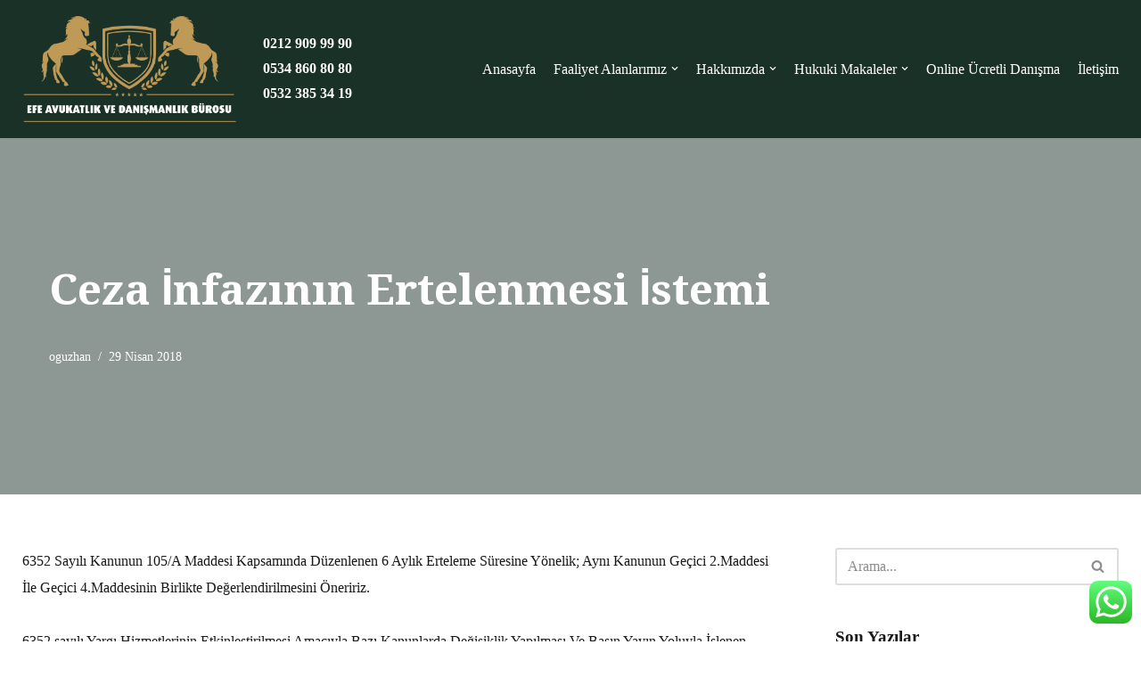

--- FILE ---
content_type: text/html; charset=UTF-8
request_url: https://www.efeavukatlik.com/ceza-infazinin-ertelenmesi-istemi/
body_size: 17942
content:
<!DOCTYPE html>
<html dir="ltr" lang="tr" prefix="og: https://ogp.me/ns#">

<head>
	
	<meta charset="UTF-8">
	<meta name="viewport" content="width=device-width, initial-scale=1, minimum-scale=1">
	<link rel="profile" href="https://gmpg.org/xfn/11">
			<link rel="pingback" href="https://www.efeavukatlik.com/xmlrpc.php">
		<title>Ceza İnfazının Ertelenmesi İstemi - Efe Avukatlık &amp; Hukuk Bürosu</title>

		<!-- All in One SEO 4.9.3 - aioseo.com -->
	<meta name="description" content="6352 Sayılı Kanunun 105/A Maddesi Kapsamında Düzenlenen 6 Aylık Erteleme Süresine Yönelik; Aynı Kanunun Geçici 2.Maddesi İle Geçici 4.Maddesinin Birlikte Değerlendirilmesini Öneririz. 6352 sayılı Yargı Hizmetlerinin Etkinleştirilmesi Amacıyla Bazı Kanunlarda Değişiklik Yapılması Ve Basın Yayın Yoluyla İşlenen Suçlara İlişkin Dava Ve Cezaların Ertelenmesi Hakkında Kanunun yürürlüğe girdiği tarih itibarıyla koşullu salıverilmelerine bir yıldan az süre" />
	<meta name="robots" content="max-image-preview:large" />
	<meta name="author" content="oguzhan"/>
	<link rel="canonical" href="https://www.efeavukatlik.com/ceza-infazinin-ertelenmesi-istemi/" />
	<meta name="generator" content="All in One SEO (AIOSEO) 4.9.3" />
		<meta property="og:locale" content="tr_TR" />
		<meta property="og:site_name" content="Efe Avukatlık &amp; Hukuk Bürosu - Beylikdüzü Avukat" />
		<meta property="og:type" content="article" />
		<meta property="og:title" content="Ceza İnfazının Ertelenmesi İstemi - Efe Avukatlık &amp; Hukuk Bürosu" />
		<meta property="og:description" content="6352 Sayılı Kanunun 105/A Maddesi Kapsamında Düzenlenen 6 Aylık Erteleme Süresine Yönelik; Aynı Kanunun Geçici 2.Maddesi İle Geçici 4.Maddesinin Birlikte Değerlendirilmesini Öneririz. 6352 sayılı Yargı Hizmetlerinin Etkinleştirilmesi Amacıyla Bazı Kanunlarda Değişiklik Yapılması Ve Basın Yayın Yoluyla İşlenen Suçlara İlişkin Dava Ve Cezaların Ertelenmesi Hakkında Kanunun yürürlüğe girdiği tarih itibarıyla koşullu salıverilmelerine bir yıldan az süre" />
		<meta property="og:url" content="https://www.efeavukatlik.com/ceza-infazinin-ertelenmesi-istemi/" />
		<meta property="og:image" content="https://www.efeavukatlik.com/wp-content/uploads/2022/09/beylikduzu-avukat-efe-avukatlik-hukuk-burosu-logo.png" />
		<meta property="og:image:secure_url" content="https://www.efeavukatlik.com/wp-content/uploads/2022/09/beylikduzu-avukat-efe-avukatlik-hukuk-burosu-logo.png" />
		<meta property="og:image:width" content="1503" />
		<meta property="og:image:height" content="744" />
		<meta property="article:published_time" content="2018-04-29T13:44:54+00:00" />
		<meta property="article:modified_time" content="2018-04-29T13:44:54+00:00" />
		<meta name="twitter:card" content="summary" />
		<meta name="twitter:title" content="Ceza İnfazının Ertelenmesi İstemi - Efe Avukatlık &amp; Hukuk Bürosu" />
		<meta name="twitter:description" content="6352 Sayılı Kanunun 105/A Maddesi Kapsamında Düzenlenen 6 Aylık Erteleme Süresine Yönelik; Aynı Kanunun Geçici 2.Maddesi İle Geçici 4.Maddesinin Birlikte Değerlendirilmesini Öneririz. 6352 sayılı Yargı Hizmetlerinin Etkinleştirilmesi Amacıyla Bazı Kanunlarda Değişiklik Yapılması Ve Basın Yayın Yoluyla İşlenen Suçlara İlişkin Dava Ve Cezaların Ertelenmesi Hakkında Kanunun yürürlüğe girdiği tarih itibarıyla koşullu salıverilmelerine bir yıldan az süre" />
		<meta name="twitter:image" content="https://www.efeavukatlik.com/wp-content/uploads/2022/09/beylikduzu-avukat-efe-avukatlik-hukuk-burosu-logo.png" />
		<script type="application/ld+json" class="aioseo-schema">
			{"@context":"https:\/\/schema.org","@graph":[{"@type":"BlogPosting","@id":"https:\/\/www.efeavukatlik.com\/ceza-infazinin-ertelenmesi-istemi\/#blogposting","name":"Ceza \u0130nfaz\u0131n\u0131n Ertelenmesi \u0130stemi - Efe Avukatl\u0131k & Hukuk B\u00fcrosu","headline":"Ceza \u0130nfaz\u0131n\u0131n Ertelenmesi \u0130stemi","author":{"@id":"https:\/\/www.efeavukatlik.com\/author\/oguzhan\/#author"},"publisher":{"@id":"https:\/\/www.efeavukatlik.com\/#organization"},"image":{"@type":"ImageObject","url":"https:\/\/www.efeavukatlik.com\/wp-content\/uploads\/2022\/09\/beylikduzu-avukat-oguzhan-efe-beylikduzu-bosanma-avukati.jpg","@id":"https:\/\/www.efeavukatlik.com\/#articleImage","width":340,"height":400},"datePublished":"2018-04-29T16:44:54+03:00","dateModified":"2018-04-29T16:44:54+03:00","inLanguage":"tr-TR","mainEntityOfPage":{"@id":"https:\/\/www.efeavukatlik.com\/ceza-infazinin-ertelenmesi-istemi\/#webpage"},"isPartOf":{"@id":"https:\/\/www.efeavukatlik.com\/ceza-infazinin-ertelenmesi-istemi\/#webpage"},"articleSection":"Hukuki Makaleler, avukat, Ceza hukuku, Ceza hukuku avukat\u0131, Ceza \u0130nfaz\u0131, Ceza \u0130nfaz\u0131n\u0131n Ertelenmesi"},{"@type":"BreadcrumbList","@id":"https:\/\/www.efeavukatlik.com\/ceza-infazinin-ertelenmesi-istemi\/#breadcrumblist","itemListElement":[{"@type":"ListItem","@id":"https:\/\/www.efeavukatlik.com#listItem","position":1,"name":"Ev","item":"https:\/\/www.efeavukatlik.com","nextItem":{"@type":"ListItem","@id":"https:\/\/www.efeavukatlik.com\/category\/hukuki-makaleler\/#listItem","name":"Hukuki Makaleler"}},{"@type":"ListItem","@id":"https:\/\/www.efeavukatlik.com\/category\/hukuki-makaleler\/#listItem","position":2,"name":"Hukuki Makaleler","item":"https:\/\/www.efeavukatlik.com\/category\/hukuki-makaleler\/","nextItem":{"@type":"ListItem","@id":"https:\/\/www.efeavukatlik.com\/ceza-infazinin-ertelenmesi-istemi\/#listItem","name":"Ceza \u0130nfaz\u0131n\u0131n Ertelenmesi \u0130stemi"},"previousItem":{"@type":"ListItem","@id":"https:\/\/www.efeavukatlik.com#listItem","name":"Ev"}},{"@type":"ListItem","@id":"https:\/\/www.efeavukatlik.com\/ceza-infazinin-ertelenmesi-istemi\/#listItem","position":3,"name":"Ceza \u0130nfaz\u0131n\u0131n Ertelenmesi \u0130stemi","previousItem":{"@type":"ListItem","@id":"https:\/\/www.efeavukatlik.com\/category\/hukuki-makaleler\/#listItem","name":"Hukuki Makaleler"}}]},{"@type":"Organization","@id":"https:\/\/www.efeavukatlik.com\/#organization","name":"Efe Avukatl\u0131k - Beylikd\u00fcz\u00fc Avukat - Dan\u0131\u015fman Avukatl\u0131k B\u00fcrosu","description":"Beylikd\u00fcz\u00fc Avukat","url":"https:\/\/www.efeavukatlik.com\/","telephone":"+905348608080","logo":{"@type":"ImageObject","url":"https:\/\/www.efeavukatlik.com\/wp-content\/uploads\/2022\/09\/beylikduzu-avukat-oguzhan-efe-beylikduzu-bosanma-avukati.jpg","@id":"https:\/\/www.efeavukatlik.com\/ceza-infazinin-ertelenmesi-istemi\/#organizationLogo","width":340,"height":400},"image":{"@id":"https:\/\/www.efeavukatlik.com\/ceza-infazinin-ertelenmesi-istemi\/#organizationLogo"}},{"@type":"Person","@id":"https:\/\/www.efeavukatlik.com\/author\/oguzhan\/#author","url":"https:\/\/www.efeavukatlik.com\/author\/oguzhan\/","name":"oguzhan","image":{"@type":"ImageObject","@id":"https:\/\/www.efeavukatlik.com\/ceza-infazinin-ertelenmesi-istemi\/#authorImage","url":"https:\/\/secure.gravatar.com\/avatar\/4e36e22fe3be74558880bf3e41a4a37e?s=96&d=mm&r=g","width":96,"height":96,"caption":"oguzhan"}},{"@type":"WebPage","@id":"https:\/\/www.efeavukatlik.com\/ceza-infazinin-ertelenmesi-istemi\/#webpage","url":"https:\/\/www.efeavukatlik.com\/ceza-infazinin-ertelenmesi-istemi\/","name":"Ceza \u0130nfaz\u0131n\u0131n Ertelenmesi \u0130stemi - Efe Avukatl\u0131k & Hukuk B\u00fcrosu","description":"6352 Say\u0131l\u0131 Kanunun 105\/A Maddesi Kapsam\u0131nda D\u00fczenlenen 6 Ayl\u0131k Erteleme S\u00fcresine Y\u00f6nelik; Ayn\u0131 Kanunun Ge\u00e7ici 2.Maddesi \u0130le Ge\u00e7ici 4.Maddesinin Birlikte De\u011ferlendirilmesini \u00d6neririz. 6352 say\u0131l\u0131 Yarg\u0131 Hizmetlerinin Etkinle\u015ftirilmesi Amac\u0131yla Baz\u0131 Kanunlarda De\u011fi\u015fiklik Yap\u0131lmas\u0131 Ve Bas\u0131n Yay\u0131n Yoluyla \u0130\u015flenen Su\u00e7lara \u0130li\u015fkin Dava Ve Cezalar\u0131n Ertelenmesi Hakk\u0131nda Kanun\u0092un y\u00fcr\u00fcrl\u00fc\u011fe girdi\u011fi tarih itibar\u0131yla ko\u015fullu sal\u0131verilmelerine bir y\u0131ldan az s\u00fcre","inLanguage":"tr-TR","isPartOf":{"@id":"https:\/\/www.efeavukatlik.com\/#website"},"breadcrumb":{"@id":"https:\/\/www.efeavukatlik.com\/ceza-infazinin-ertelenmesi-istemi\/#breadcrumblist"},"author":{"@id":"https:\/\/www.efeavukatlik.com\/author\/oguzhan\/#author"},"creator":{"@id":"https:\/\/www.efeavukatlik.com\/author\/oguzhan\/#author"},"datePublished":"2018-04-29T16:44:54+03:00","dateModified":"2018-04-29T16:44:54+03:00"},{"@type":"WebSite","@id":"https:\/\/www.efeavukatlik.com\/#website","url":"https:\/\/www.efeavukatlik.com\/","name":"Efe Avukatl\u0131k & Hukuk B\u00fcrosu","description":"Beylikd\u00fcz\u00fc Avukat","inLanguage":"tr-TR","publisher":{"@id":"https:\/\/www.efeavukatlik.com\/#organization"}}]}
		</script>
		<!-- All in One SEO -->

<link rel='dns-prefetch' href='//fonts.googleapis.com' />
<link rel="alternate" type="application/rss+xml" title="Efe Avukatlık &amp; Hukuk Bürosu &raquo; beslemesi" href="https://www.efeavukatlik.com/feed/" />
<link rel="alternate" type="application/rss+xml" title="Efe Avukatlık &amp; Hukuk Bürosu &raquo; yorum beslemesi" href="https://www.efeavukatlik.com/comments/feed/" />
<link rel="alternate" type="application/rss+xml" title="Efe Avukatlık &amp; Hukuk Bürosu &raquo; Ceza İnfazının Ertelenmesi İstemi yorum beslemesi" href="https://www.efeavukatlik.com/ceza-infazinin-ertelenmesi-istemi/feed/" />
		<!-- This site uses the Google Analytics by MonsterInsights plugin v8.11.0 - Using Analytics tracking - https://www.monsterinsights.com/ -->
		<!-- Note: MonsterInsights is not currently configured on this site. The site owner needs to authenticate with Google Analytics in the MonsterInsights settings panel. -->
					<!-- No UA code set -->
				<!-- / Google Analytics by MonsterInsights -->
		<script type="text/javascript">
window._wpemojiSettings = {"baseUrl":"https:\/\/s.w.org\/images\/core\/emoji\/14.0.0\/72x72\/","ext":".png","svgUrl":"https:\/\/s.w.org\/images\/core\/emoji\/14.0.0\/svg\/","svgExt":".svg","source":{"concatemoji":"https:\/\/www.efeavukatlik.com\/wp-includes\/js\/wp-emoji-release.min.js?ver=6.1.9"}};
/*! This file is auto-generated */
!function(e,a,t){var n,r,o,i=a.createElement("canvas"),p=i.getContext&&i.getContext("2d");function s(e,t){var a=String.fromCharCode,e=(p.clearRect(0,0,i.width,i.height),p.fillText(a.apply(this,e),0,0),i.toDataURL());return p.clearRect(0,0,i.width,i.height),p.fillText(a.apply(this,t),0,0),e===i.toDataURL()}function c(e){var t=a.createElement("script");t.src=e,t.defer=t.type="text/javascript",a.getElementsByTagName("head")[0].appendChild(t)}for(o=Array("flag","emoji"),t.supports={everything:!0,everythingExceptFlag:!0},r=0;r<o.length;r++)t.supports[o[r]]=function(e){if(p&&p.fillText)switch(p.textBaseline="top",p.font="600 32px Arial",e){case"flag":return s([127987,65039,8205,9895,65039],[127987,65039,8203,9895,65039])?!1:!s([55356,56826,55356,56819],[55356,56826,8203,55356,56819])&&!s([55356,57332,56128,56423,56128,56418,56128,56421,56128,56430,56128,56423,56128,56447],[55356,57332,8203,56128,56423,8203,56128,56418,8203,56128,56421,8203,56128,56430,8203,56128,56423,8203,56128,56447]);case"emoji":return!s([129777,127995,8205,129778,127999],[129777,127995,8203,129778,127999])}return!1}(o[r]),t.supports.everything=t.supports.everything&&t.supports[o[r]],"flag"!==o[r]&&(t.supports.everythingExceptFlag=t.supports.everythingExceptFlag&&t.supports[o[r]]);t.supports.everythingExceptFlag=t.supports.everythingExceptFlag&&!t.supports.flag,t.DOMReady=!1,t.readyCallback=function(){t.DOMReady=!0},t.supports.everything||(n=function(){t.readyCallback()},a.addEventListener?(a.addEventListener("DOMContentLoaded",n,!1),e.addEventListener("load",n,!1)):(e.attachEvent("onload",n),a.attachEvent("onreadystatechange",function(){"complete"===a.readyState&&t.readyCallback()})),(e=t.source||{}).concatemoji?c(e.concatemoji):e.wpemoji&&e.twemoji&&(c(e.twemoji),c(e.wpemoji)))}(window,document,window._wpemojiSettings);
</script>
<style type="text/css">
img.wp-smiley,
img.emoji {
	display: inline !important;
	border: none !important;
	box-shadow: none !important;
	height: 1em !important;
	width: 1em !important;
	margin: 0 0.07em !important;
	vertical-align: -0.1em !important;
	background: none !important;
	padding: 0 !important;
}
</style>
	<link rel='stylesheet' id='wp-block-library-css' href='https://www.efeavukatlik.com/wp-includes/css/dist/block-library/style.min.css?ver=6.1.9' type='text/css' media='all' />
<link rel='stylesheet' id='aioseo/css/src/vue/standalone/blocks/table-of-contents/global.scss-css' href='https://www.efeavukatlik.com/wp-content/plugins/all-in-one-seo-pack/dist/Lite/assets/css/table-of-contents/global.e90f6d47.css?ver=4.9.3' type='text/css' media='all' />
<link rel='stylesheet' id='classic-theme-styles-css' href='https://www.efeavukatlik.com/wp-includes/css/classic-themes.min.css?ver=1' type='text/css' media='all' />
<style id='global-styles-inline-css' type='text/css'>
body{--wp--preset--color--black: #000000;--wp--preset--color--cyan-bluish-gray: #abb8c3;--wp--preset--color--white: #ffffff;--wp--preset--color--pale-pink: #f78da7;--wp--preset--color--vivid-red: #cf2e2e;--wp--preset--color--luminous-vivid-orange: #ff6900;--wp--preset--color--luminous-vivid-amber: #fcb900;--wp--preset--color--light-green-cyan: #7bdcb5;--wp--preset--color--vivid-green-cyan: #00d084;--wp--preset--color--pale-cyan-blue: #8ed1fc;--wp--preset--color--vivid-cyan-blue: #0693e3;--wp--preset--color--vivid-purple: #9b51e0;--wp--preset--color--neve-link-color: var(--nv-primary-accent);--wp--preset--color--neve-link-hover-color: var(--nv-secondary-accent);--wp--preset--color--nv-site-bg: var(--nv-site-bg);--wp--preset--color--nv-light-bg: var(--nv-light-bg);--wp--preset--color--nv-dark-bg: var(--nv-dark-bg);--wp--preset--color--neve-text-color: var(--nv-text-color);--wp--preset--color--nv-text-dark-bg: var(--nv-text-dark-bg);--wp--preset--color--nv-c-1: var(--nv-c-1);--wp--preset--color--nv-c-2: var(--nv-c-2);--wp--preset--gradient--vivid-cyan-blue-to-vivid-purple: linear-gradient(135deg,rgba(6,147,227,1) 0%,rgb(155,81,224) 100%);--wp--preset--gradient--light-green-cyan-to-vivid-green-cyan: linear-gradient(135deg,rgb(122,220,180) 0%,rgb(0,208,130) 100%);--wp--preset--gradient--luminous-vivid-amber-to-luminous-vivid-orange: linear-gradient(135deg,rgba(252,185,0,1) 0%,rgba(255,105,0,1) 100%);--wp--preset--gradient--luminous-vivid-orange-to-vivid-red: linear-gradient(135deg,rgba(255,105,0,1) 0%,rgb(207,46,46) 100%);--wp--preset--gradient--very-light-gray-to-cyan-bluish-gray: linear-gradient(135deg,rgb(238,238,238) 0%,rgb(169,184,195) 100%);--wp--preset--gradient--cool-to-warm-spectrum: linear-gradient(135deg,rgb(74,234,220) 0%,rgb(151,120,209) 20%,rgb(207,42,186) 40%,rgb(238,44,130) 60%,rgb(251,105,98) 80%,rgb(254,248,76) 100%);--wp--preset--gradient--blush-light-purple: linear-gradient(135deg,rgb(255,206,236) 0%,rgb(152,150,240) 100%);--wp--preset--gradient--blush-bordeaux: linear-gradient(135deg,rgb(254,205,165) 0%,rgb(254,45,45) 50%,rgb(107,0,62) 100%);--wp--preset--gradient--luminous-dusk: linear-gradient(135deg,rgb(255,203,112) 0%,rgb(199,81,192) 50%,rgb(65,88,208) 100%);--wp--preset--gradient--pale-ocean: linear-gradient(135deg,rgb(255,245,203) 0%,rgb(182,227,212) 50%,rgb(51,167,181) 100%);--wp--preset--gradient--electric-grass: linear-gradient(135deg,rgb(202,248,128) 0%,rgb(113,206,126) 100%);--wp--preset--gradient--midnight: linear-gradient(135deg,rgb(2,3,129) 0%,rgb(40,116,252) 100%);--wp--preset--duotone--dark-grayscale: url('#wp-duotone-dark-grayscale');--wp--preset--duotone--grayscale: url('#wp-duotone-grayscale');--wp--preset--duotone--purple-yellow: url('#wp-duotone-purple-yellow');--wp--preset--duotone--blue-red: url('#wp-duotone-blue-red');--wp--preset--duotone--midnight: url('#wp-duotone-midnight');--wp--preset--duotone--magenta-yellow: url('#wp-duotone-magenta-yellow');--wp--preset--duotone--purple-green: url('#wp-duotone-purple-green');--wp--preset--duotone--blue-orange: url('#wp-duotone-blue-orange');--wp--preset--font-size--small: 13px;--wp--preset--font-size--medium: 20px;--wp--preset--font-size--large: 36px;--wp--preset--font-size--x-large: 42px;--wp--preset--spacing--20: 0.44rem;--wp--preset--spacing--30: 0.67rem;--wp--preset--spacing--40: 1rem;--wp--preset--spacing--50: 1.5rem;--wp--preset--spacing--60: 2.25rem;--wp--preset--spacing--70: 3.38rem;--wp--preset--spacing--80: 5.06rem;}:where(.is-layout-flex){gap: 0.5em;}body .is-layout-flow > .alignleft{float: left;margin-inline-start: 0;margin-inline-end: 2em;}body .is-layout-flow > .alignright{float: right;margin-inline-start: 2em;margin-inline-end: 0;}body .is-layout-flow > .aligncenter{margin-left: auto !important;margin-right: auto !important;}body .is-layout-constrained > .alignleft{float: left;margin-inline-start: 0;margin-inline-end: 2em;}body .is-layout-constrained > .alignright{float: right;margin-inline-start: 2em;margin-inline-end: 0;}body .is-layout-constrained > .aligncenter{margin-left: auto !important;margin-right: auto !important;}body .is-layout-constrained > :where(:not(.alignleft):not(.alignright):not(.alignfull)){max-width: var(--wp--style--global--content-size);margin-left: auto !important;margin-right: auto !important;}body .is-layout-constrained > .alignwide{max-width: var(--wp--style--global--wide-size);}body .is-layout-flex{display: flex;}body .is-layout-flex{flex-wrap: wrap;align-items: center;}body .is-layout-flex > *{margin: 0;}:where(.wp-block-columns.is-layout-flex){gap: 2em;}.has-black-color{color: var(--wp--preset--color--black) !important;}.has-cyan-bluish-gray-color{color: var(--wp--preset--color--cyan-bluish-gray) !important;}.has-white-color{color: var(--wp--preset--color--white) !important;}.has-pale-pink-color{color: var(--wp--preset--color--pale-pink) !important;}.has-vivid-red-color{color: var(--wp--preset--color--vivid-red) !important;}.has-luminous-vivid-orange-color{color: var(--wp--preset--color--luminous-vivid-orange) !important;}.has-luminous-vivid-amber-color{color: var(--wp--preset--color--luminous-vivid-amber) !important;}.has-light-green-cyan-color{color: var(--wp--preset--color--light-green-cyan) !important;}.has-vivid-green-cyan-color{color: var(--wp--preset--color--vivid-green-cyan) !important;}.has-pale-cyan-blue-color{color: var(--wp--preset--color--pale-cyan-blue) !important;}.has-vivid-cyan-blue-color{color: var(--wp--preset--color--vivid-cyan-blue) !important;}.has-vivid-purple-color{color: var(--wp--preset--color--vivid-purple) !important;}.has-black-background-color{background-color: var(--wp--preset--color--black) !important;}.has-cyan-bluish-gray-background-color{background-color: var(--wp--preset--color--cyan-bluish-gray) !important;}.has-white-background-color{background-color: var(--wp--preset--color--white) !important;}.has-pale-pink-background-color{background-color: var(--wp--preset--color--pale-pink) !important;}.has-vivid-red-background-color{background-color: var(--wp--preset--color--vivid-red) !important;}.has-luminous-vivid-orange-background-color{background-color: var(--wp--preset--color--luminous-vivid-orange) !important;}.has-luminous-vivid-amber-background-color{background-color: var(--wp--preset--color--luminous-vivid-amber) !important;}.has-light-green-cyan-background-color{background-color: var(--wp--preset--color--light-green-cyan) !important;}.has-vivid-green-cyan-background-color{background-color: var(--wp--preset--color--vivid-green-cyan) !important;}.has-pale-cyan-blue-background-color{background-color: var(--wp--preset--color--pale-cyan-blue) !important;}.has-vivid-cyan-blue-background-color{background-color: var(--wp--preset--color--vivid-cyan-blue) !important;}.has-vivid-purple-background-color{background-color: var(--wp--preset--color--vivid-purple) !important;}.has-black-border-color{border-color: var(--wp--preset--color--black) !important;}.has-cyan-bluish-gray-border-color{border-color: var(--wp--preset--color--cyan-bluish-gray) !important;}.has-white-border-color{border-color: var(--wp--preset--color--white) !important;}.has-pale-pink-border-color{border-color: var(--wp--preset--color--pale-pink) !important;}.has-vivid-red-border-color{border-color: var(--wp--preset--color--vivid-red) !important;}.has-luminous-vivid-orange-border-color{border-color: var(--wp--preset--color--luminous-vivid-orange) !important;}.has-luminous-vivid-amber-border-color{border-color: var(--wp--preset--color--luminous-vivid-amber) !important;}.has-light-green-cyan-border-color{border-color: var(--wp--preset--color--light-green-cyan) !important;}.has-vivid-green-cyan-border-color{border-color: var(--wp--preset--color--vivid-green-cyan) !important;}.has-pale-cyan-blue-border-color{border-color: var(--wp--preset--color--pale-cyan-blue) !important;}.has-vivid-cyan-blue-border-color{border-color: var(--wp--preset--color--vivid-cyan-blue) !important;}.has-vivid-purple-border-color{border-color: var(--wp--preset--color--vivid-purple) !important;}.has-vivid-cyan-blue-to-vivid-purple-gradient-background{background: var(--wp--preset--gradient--vivid-cyan-blue-to-vivid-purple) !important;}.has-light-green-cyan-to-vivid-green-cyan-gradient-background{background: var(--wp--preset--gradient--light-green-cyan-to-vivid-green-cyan) !important;}.has-luminous-vivid-amber-to-luminous-vivid-orange-gradient-background{background: var(--wp--preset--gradient--luminous-vivid-amber-to-luminous-vivid-orange) !important;}.has-luminous-vivid-orange-to-vivid-red-gradient-background{background: var(--wp--preset--gradient--luminous-vivid-orange-to-vivid-red) !important;}.has-very-light-gray-to-cyan-bluish-gray-gradient-background{background: var(--wp--preset--gradient--very-light-gray-to-cyan-bluish-gray) !important;}.has-cool-to-warm-spectrum-gradient-background{background: var(--wp--preset--gradient--cool-to-warm-spectrum) !important;}.has-blush-light-purple-gradient-background{background: var(--wp--preset--gradient--blush-light-purple) !important;}.has-blush-bordeaux-gradient-background{background: var(--wp--preset--gradient--blush-bordeaux) !important;}.has-luminous-dusk-gradient-background{background: var(--wp--preset--gradient--luminous-dusk) !important;}.has-pale-ocean-gradient-background{background: var(--wp--preset--gradient--pale-ocean) !important;}.has-electric-grass-gradient-background{background: var(--wp--preset--gradient--electric-grass) !important;}.has-midnight-gradient-background{background: var(--wp--preset--gradient--midnight) !important;}.has-small-font-size{font-size: var(--wp--preset--font-size--small) !important;}.has-medium-font-size{font-size: var(--wp--preset--font-size--medium) !important;}.has-large-font-size{font-size: var(--wp--preset--font-size--large) !important;}.has-x-large-font-size{font-size: var(--wp--preset--font-size--x-large) !important;}
.wp-block-navigation a:where(:not(.wp-element-button)){color: inherit;}
:where(.wp-block-columns.is-layout-flex){gap: 2em;}
.wp-block-pullquote{font-size: 1.5em;line-height: 1.6;}
</style>
<link rel='stylesheet' id='ccw_main_css-css' href='https://www.efeavukatlik.com/wp-content/plugins/click-to-chat-for-whatsapp/prev/assets/css/mainstyles.css?ver=4.36' type='text/css' media='all' />
<link rel='stylesheet' id='contact-form-7-css' href='https://www.efeavukatlik.com/wp-content/plugins/contact-form-7/includes/css/styles.css?ver=5.7.7' type='text/css' media='all' />
<link rel='stylesheet' id='cp-shortcode-css' href='https://www.efeavukatlik.comlawdesk_PATH_URL/frontend/shortcodes/shortcode.css?ver=6.1.9' type='text/css' media='all' />
<link rel='stylesheet' id='wppopups-base-css' href='https://www.efeavukatlik.com/wp-content/plugins/wp-popups-lite/src/assets/css/wppopups-base.css?ver=2.2.0.3' type='text/css' media='all' />
<link rel='stylesheet' id='neve-style-css' href='https://www.efeavukatlik.com/wp-content/themes/neve/style-main-new.min.css?ver=3.4.1' type='text/css' media='all' />
<style id='neve-style-inline-css' type='text/css'>
.nv-meta-list li.meta:not(:last-child):after { content:"/" }.nv-meta-list .no-mobile{
			display:none;
		}.nv-meta-list li.last::after{
			content: ""!important;
		}@media (min-width: 769px) {
			.nv-meta-list .no-mobile {
				display: inline-block;
			}
			.nv-meta-list li.last:not(:last-child)::after {
		 		content: "/" !important;
			}
		}
 :root{ --container: 748px;--postwidth:100%; --primarybtnbg: var(--nv-primary-accent); --secondarybtnbg: rgba(49, 180, 150, 0); --primarybtnhoverbg: var(--nv-secondary-accent); --secondarybtnhoverbg: var(--nv-secondary-accent); --primarybtncolor: #ffffff; --secondarybtncolor: var(--nv-primary-accent); --primarybtnhovercolor: #ffffff; --secondarybtnhovercolor: #ffffff;--primarybtnborderradius:99px;--secondarybtnborderradius:100px;--secondarybtnborderwidth:2px;--btnpadding:20px 40px;--primarybtnpadding:20px 40px;--secondarybtnpadding:18px 38px; --bodyfontfamily: Georgia,serif; --bodyfontsize: 15px; --bodylineheight: 1.6; --bodyletterspacing: 0px; --bodyfontweight: 400; --bodytexttransform: none; --headingsfontfamily: "Droid Serif"; --h1fontsize: 35px; --h1fontweight: 900; --h1lineheight: 1.6em; --h1letterspacing: 0px; --h1texttransform: none; --h2fontsize: 30px; --h2fontweight: 900; --h2lineheight: 1.6em; --h2letterspacing: 0px; --h2texttransform: none; --h3fontsize: 25px; --h3fontweight: 900; --h3lineheight: 1.4; --h3letterspacing: 0px; --h3texttransform: none; --h4fontsize: 1em; --h4fontweight: 700; --h4lineheight: 1.6em; --h4letterspacing: 0px; --h4texttransform: none; --h5fontsize: 16px; --h5fontweight: 700; --h5lineheight: 1.6; --h5letterspacing: 0px; --h5texttransform: none; --h6fontsize: 0.75em; --h6fontweight: 900; --h6lineheight: 1.6em; --h6letterspacing: 0px; --h6texttransform: none;--formfieldborderwidth:2px;--formfieldborderradius:3px; --formfieldbgcolor: var(--nv-site-bg); --formfieldbordercolor: #dddddd; --formfieldcolor: var(--nv-text-color);--formfieldpadding:10px 12px; } .has-neve-button-color-color{ color: var(--nv-primary-accent)!important; } .has-neve-button-color-background-color{ background-color: var(--nv-primary-accent)!important; } .single-post-container .alignfull > [class*="__inner-container"], .single-post-container .alignwide > [class*="__inner-container"]{ max-width:718px } .nv-meta-list{ --avatarsize: 20px; } .single .nv-meta-list{ --avatarsize: 20px; } .single h1.entry-title{ --fontsize: 34px; } .nv-post-cover{ --height: 250px;--padding:40px 15px;--justify: flex-start; --textalign: left; --valign: center; } .nv-post-cover .nv-title-meta-wrap, .nv-page-title-wrap, .entry-header{ --textalign: left; } .nv-is-boxed.nv-title-meta-wrap{ --padding:40px 15px; --bgcolor: var(--nv-dark-bg); } .nv-overlay{ --opacity: 50; --blendmode: normal; } .nv-is-boxed.nv-comments-wrap{ --padding:20px; } .nv-is-boxed.comment-respond{ --padding:20px; } .global-styled{ --bgcolor: var(--nv-site-bg); } .header-top{ --rowbcolor: var(--nv-light-bg); --color: var(--nv-text-color); --bgcolor: #f0f0f0; } .header-main{ --rowbcolor: var(--nv-light-bg); --color: var(--nv-text-dark-bg); --bgcolor: var(--nv-dark-bg); } .header-bottom{ --rowbcolor: var(--nv-light-bg); --color: var(--nv-text-color); --bgcolor: #ffffff; } .header-menu-sidebar-bg{ --justify: flex-start; --textalign: left;--flexg: 1;--wrapdropdownwidth: auto; --color: var(--nv-text-dark-bg); --bgcolor: var(--nv-dark-bg); } .header-menu-sidebar{ width: 360px; } .builder-item--logo{ --maxwidth: 100px;--padding:0 0 10px 0;;--margin:-8px; --textalign: left;--justify: flex-start; } .builder-item--nav-icon,.header-menu-sidebar .close-sidebar-panel .navbar-toggle{ --borderradius:0; } .builder-item--nav-icon{ --label-margin:0 5px 0 0;;--padding:10px 15px;--margin:0; } .builder-item--primary-menu{ --color: var(--nv-text-dark-bg); --hovercolor: var(--nv-primary-accent); --activecolor: var(--nv-primary-accent); --spacing: 20px; --height: 25px;--padding:0;--margin:0; --fontsize: 1em; --lineheight: 1.6; --letterspacing: 0px; --fontweight: 500; --texttransform: none; --iconsize: 1em; } .hfg-is-group.has-primary-menu .inherit-ff{ --inheritedfw: 500; } .builder-item--custom_html{ --padding:0;--margin:0; --fontsize: 1em; --lineheight: 1.6em; --letterspacing: 0px; --fontweight: 500; --texttransform: none; --iconsize: 1em; --textalign: left;--justify: flex-start; } .footer-top-inner .row{ grid-template-columns:1fr 1fr 1fr; --valign: flex-start; } .footer-top{ --rowbcolor: var(--nv-light-bg); --color: var(--nv-text-color); --bgcolor: #ffffff; } .footer-main-inner .row{ grid-template-columns:1fr 1fr 1fr; --valign: flex-start; } .footer-main{ --rowbcolor: var(--nv-light-bg); --color: var(--nv-text-color); --bgcolor: var(--nv-site-bg); } .footer-bottom-inner .row{ grid-template-columns:1fr 1fr 1fr; --valign: flex-start; } .footer-bottom{ --rowbcolor: var(--nv-light-bg); --color: var(--nv-text-dark-bg); --bgcolor: var(--nv-dark-bg); } @media(min-width: 576px){ :root{ --container: 992px;--postwidth:100%;--btnpadding:20px 40px;--primarybtnpadding:20px 40px;--secondarybtnpadding:18px 38px; --bodyfontsize: 16px; --bodylineheight: 1.6; --bodyletterspacing: 0px; --h1fontsize: 55px; --h1lineheight: 1.6em; --h1letterspacing: 0px; --h2fontsize: 35px; --h2lineheight: 1.6em; --h2letterspacing: 0px; --h3fontsize: 25px; --h3lineheight: 1.4; --h3letterspacing: 0px; --h4fontsize: 1em; --h4lineheight: 1.6em; --h4letterspacing: 0px; --h5fontsize: 18px; --h5lineheight: 1.6; --h5letterspacing: 0px; --h6fontsize: 0.75em; --h6lineheight: 1.6em; --h6letterspacing: 0px; } .single-post-container .alignfull > [class*="__inner-container"], .single-post-container .alignwide > [class*="__inner-container"]{ max-width:962px } .nv-meta-list{ --avatarsize: 20px; } .single .nv-meta-list{ --avatarsize: 20px; } .single h1.entry-title{ --fontsize: 40px; } .nv-post-cover{ --height: 320px;--padding:60px 30px;--justify: flex-start; --textalign: left; --valign: center; } .nv-post-cover .nv-title-meta-wrap, .nv-page-title-wrap, .entry-header{ --textalign: left; } .nv-is-boxed.nv-title-meta-wrap{ --padding:60px 30px; } .nv-is-boxed.nv-comments-wrap{ --padding:30px; } .nv-is-boxed.comment-respond{ --padding:30px; } .header-menu-sidebar-bg{ --justify: flex-start; --textalign: left;--flexg: 1;--wrapdropdownwidth: auto; } .header-menu-sidebar{ width: 360px; } .builder-item--logo{ --maxwidth: 211px;--padding:10px 0;--margin:0; --textalign: left;--justify: flex-start; } .builder-item--nav-icon{ --label-margin:0 5px 0 0;;--padding:10px 15px;--margin:0; } .builder-item--primary-menu{ --spacing: 20px; --height: 25px;--padding:0;--margin:0; --fontsize: 1em; --lineheight: 1.6; --letterspacing: 0px; --iconsize: 1em; } .builder-item--custom_html{ --padding:0;--margin:0; --fontsize: 1em; --lineheight: 1.6em; --letterspacing: 0px; --iconsize: 1em; --textalign: left;--justify: flex-start; } }@media(min-width: 960px){ :root{ --container: 1260px;--postwidth:100%;--btnpadding:20px 40px;--primarybtnpadding:20px 40px;--secondarybtnpadding:18px 38px; --bodyfontsize: 16px; --bodylineheight: 1.9; --bodyletterspacing: 0px; --h1fontsize: 75px; --h1lineheight: 1.3em; --h1letterspacing: 0px; --h2fontsize: 45px; --h2lineheight: 1em; --h2letterspacing: 0px; --h3fontsize: 25px; --h3lineheight: 1.4; --h3letterspacing: 0px; --h4fontsize: 19px; --h4lineheight: 1.6em; --h4letterspacing: 0px; --h5fontsize: 20px; --h5lineheight: 1.6; --h5letterspacing: 0px; --h6fontsize: 1em; --h6lineheight: 1.6em; --h6letterspacing: 0px; } body:not(.single):not(.archive):not(.blog):not(.search):not(.error404) .neve-main > .container .col, body.post-type-archive-course .neve-main > .container .col, body.post-type-archive-llms_membership .neve-main > .container .col{ max-width: 100%; } body:not(.single):not(.archive):not(.blog):not(.search):not(.error404) .nv-sidebar-wrap, body.post-type-archive-course .nv-sidebar-wrap, body.post-type-archive-llms_membership .nv-sidebar-wrap{ max-width: 0%; } .neve-main > .archive-container .nv-index-posts.col{ max-width: 100%; } .neve-main > .archive-container .nv-sidebar-wrap{ max-width: 0%; } .neve-main > .single-post-container .nv-single-post-wrap.col{ max-width: 70%; } .single-post-container .alignfull > [class*="__inner-container"], .single-post-container .alignwide > [class*="__inner-container"]{ max-width:852px } .container-fluid.single-post-container .alignfull > [class*="__inner-container"], .container-fluid.single-post-container .alignwide > [class*="__inner-container"]{ max-width:calc(70% + 15px) } .neve-main > .single-post-container .nv-sidebar-wrap{ max-width: 30%; } .nv-meta-list{ --avatarsize: 20px; } .single .nv-meta-list{ --avatarsize: 20px; } .blog .blog-entry-title, .archive .blog-entry-title{ --fontsize: 40px; } .single h1.entry-title{ --fontsize: 48px; } .nv-post-cover{ --height: 400px;--padding:60px 40px;--justify: flex-start; --textalign: left; --valign: center; } .nv-post-cover .nv-title-meta-wrap, .nv-page-title-wrap, .entry-header{ --textalign: left; } .nv-is-boxed.nv-title-meta-wrap{ --padding:60px 40px; } .nv-is-boxed.nv-comments-wrap{ --padding:40px; } .nv-is-boxed.comment-respond{ --padding:40px; } .header-menu-sidebar-bg{ --justify: flex-start; --textalign: left;--flexg: 1;--wrapdropdownwidth: auto; } .header-menu-sidebar{ width: 360px; } .builder-item--logo{ --maxwidth: 240px;--padding:10px 0;--margin:0; --textalign: left;--justify: flex-start; } .builder-item--nav-icon{ --label-margin:0 5px 0 0;;--padding:10px 15px;--margin:0; } .builder-item--primary-menu{ --spacing: 20px; --height: 25px;--padding:0;--margin:0; --fontsize: 1em; --lineheight: 1.6; --letterspacing: 0px; --iconsize: 1em; } .builder-item--custom_html{ --padding:0;--margin:0; --fontsize: 01em; --lineheight: 1.8em; --letterspacing: 0px; --iconsize: 01em; --textalign: left;--justify: flex-start; } }:root{--nv-primary-accent:#32b698;--nv-secondary-accent:#ff843d;--nv-site-bg:#ffffff;--nv-light-bg:#f9f5f4;--nv-dark-bg:#1a3128;--nv-text-color:#191919;--nv-text-dark-bg:#ffffff;--nv-c-1:#77b978;--nv-c-2:#f37262;--nv-fallback-ff:Lucida Sans Unicode, Lucida Grande, sans-serif;}
</style>
<link rel='stylesheet' id='neve-google-font-droid-serif-css' href='//fonts.googleapis.com/css?family=Droid+Serif%3A400%2C900%2C700&#038;display=swap&#038;ver=3.4.1' type='text/css' media='all' />
<link rel='stylesheet' id='call-now-button-modern-style-css' href='https://www.efeavukatlik.com/wp-content/plugins/call-now-button/src/renderers/modern/../../../resources/style/modern.css?ver=1.3.4' type='text/css' media='all' />
<script type='text/javascript' src='https://www.efeavukatlik.com/wp-includes/js/jquery/jquery.min.js?ver=3.6.1' id='jquery-core-js'></script>
<script type='text/javascript' src='https://www.efeavukatlik.com/wp-includes/js/jquery/jquery-migrate.min.js?ver=3.3.2' id='jquery-migrate-js'></script>
<link rel="https://api.w.org/" href="https://www.efeavukatlik.com/wp-json/" /><link rel="alternate" type="application/json" href="https://www.efeavukatlik.com/wp-json/wp/v2/posts/2379" /><link rel="EditURI" type="application/rsd+xml" title="RSD" href="https://www.efeavukatlik.com/xmlrpc.php?rsd" />
<link rel="wlwmanifest" type="application/wlwmanifest+xml" href="https://www.efeavukatlik.com/wp-includes/wlwmanifest.xml" />
<meta name="generator" content="WordPress 6.1.9" />
<link rel='shortlink' href='https://www.efeavukatlik.com/?p=2379' />
<link rel="alternate" type="application/json+oembed" href="https://www.efeavukatlik.com/wp-json/oembed/1.0/embed?url=https%3A%2F%2Fwww.efeavukatlik.com%2Fceza-infazinin-ertelenmesi-istemi%2F" />
<link rel="alternate" type="text/xml+oembed" href="https://www.efeavukatlik.com/wp-json/oembed/1.0/embed?url=https%3A%2F%2Fwww.efeavukatlik.com%2Fceza-infazinin-ertelenmesi-istemi%2F&#038;format=xml" />
<style type="text/css">.recentcomments a{display:inline !important;padding:0 !important;margin:0 !important;}</style><link rel="icon" href="https://www.efeavukatlik.com/wp-content/uploads/2018/04/cropped-efe-avukatlık-favico-32x32.jpg" sizes="32x32" />
<link rel="icon" href="https://www.efeavukatlik.com/wp-content/uploads/2018/04/cropped-efe-avukatlık-favico-192x192.jpg" sizes="192x192" />
<link rel="apple-touch-icon" href="https://www.efeavukatlik.com/wp-content/uploads/2018/04/cropped-efe-avukatlık-favico-180x180.jpg" />
<meta name="msapplication-TileImage" content="https://www.efeavukatlik.com/wp-content/uploads/2018/04/cropped-efe-avukatlık-favico-270x270.jpg" />
		<style type="text/css" id="wp-custom-css">
			.contact-form .wpforms-container-full .wpforms-form .wpforms-field-label {
  font-size: 16px;
  font-weight: unset !important;
  padding-bottom: 10px;
  padding-top: 20px;
}
.contact-form .wpforms-container-full .wpforms-form .wpforms-required-label {
  font-weight: 400;
}
.contact-form div.wpforms-container-full .wpforms-form input {
  padding: 25px 15px 25px 15px;
  border: 1px solid #cccccc;
	background-color: var(--nv-light-bg);
	color: var(--nv-text-color);
  border-radius: 4px;
  font-size: 14px;  
}
.contact-form div.wpforms-container-full 
.wpforms-form textarea {
		color: var(--nv-text-color);
    height: 162px;
    text-align: left;
    padding: 15px;
    background-color: var(--nv-light-bg);
    border-radius: 4px;
    font-size: 14px;
    border: 1px solid #cccccc;
}
.contact-form .wpforms-container-full .wpforms-form button[type=submit] {
  background-color: var(--nv-primary-accent);
  color: #ffffff;
  font-size: 1.2em;
  text-transform: none;
  border-radius: 99px;
  padding: 10px 40px;
  border: none;
}
.contact-form .wpforms-container-full .wpforms-form button[type=submit]:hover{
  background-color: var(--nv-secondary-accent);
  color: #ffffff;
  font-size: 1.2em;
  text-transform: none;
  border-radius: 99px;
  padding: 10px 40px;
  border: none;
}		</style>
		
	</head>

<body data-rsssl=1  class="post-template-default single single-post postid-2379 single-format-standard wp-custom-logo  nv-blog-default nv-sidebar-right menu_sidebar_slide_left" id="neve_body"  >
<svg xmlns="http://www.w3.org/2000/svg" viewBox="0 0 0 0" width="0" height="0" focusable="false" role="none" style="visibility: hidden; position: absolute; left: -9999px; overflow: hidden;" ><defs><filter id="wp-duotone-dark-grayscale"><feColorMatrix color-interpolation-filters="sRGB" type="matrix" values=" .299 .587 .114 0 0 .299 .587 .114 0 0 .299 .587 .114 0 0 .299 .587 .114 0 0 " /><feComponentTransfer color-interpolation-filters="sRGB" ><feFuncR type="table" tableValues="0 0.49803921568627" /><feFuncG type="table" tableValues="0 0.49803921568627" /><feFuncB type="table" tableValues="0 0.49803921568627" /><feFuncA type="table" tableValues="1 1" /></feComponentTransfer><feComposite in2="SourceGraphic" operator="in" /></filter></defs></svg><svg xmlns="http://www.w3.org/2000/svg" viewBox="0 0 0 0" width="0" height="0" focusable="false" role="none" style="visibility: hidden; position: absolute; left: -9999px; overflow: hidden;" ><defs><filter id="wp-duotone-grayscale"><feColorMatrix color-interpolation-filters="sRGB" type="matrix" values=" .299 .587 .114 0 0 .299 .587 .114 0 0 .299 .587 .114 0 0 .299 .587 .114 0 0 " /><feComponentTransfer color-interpolation-filters="sRGB" ><feFuncR type="table" tableValues="0 1" /><feFuncG type="table" tableValues="0 1" /><feFuncB type="table" tableValues="0 1" /><feFuncA type="table" tableValues="1 1" /></feComponentTransfer><feComposite in2="SourceGraphic" operator="in" /></filter></defs></svg><svg xmlns="http://www.w3.org/2000/svg" viewBox="0 0 0 0" width="0" height="0" focusable="false" role="none" style="visibility: hidden; position: absolute; left: -9999px; overflow: hidden;" ><defs><filter id="wp-duotone-purple-yellow"><feColorMatrix color-interpolation-filters="sRGB" type="matrix" values=" .299 .587 .114 0 0 .299 .587 .114 0 0 .299 .587 .114 0 0 .299 .587 .114 0 0 " /><feComponentTransfer color-interpolation-filters="sRGB" ><feFuncR type="table" tableValues="0.54901960784314 0.98823529411765" /><feFuncG type="table" tableValues="0 1" /><feFuncB type="table" tableValues="0.71764705882353 0.25490196078431" /><feFuncA type="table" tableValues="1 1" /></feComponentTransfer><feComposite in2="SourceGraphic" operator="in" /></filter></defs></svg><svg xmlns="http://www.w3.org/2000/svg" viewBox="0 0 0 0" width="0" height="0" focusable="false" role="none" style="visibility: hidden; position: absolute; left: -9999px; overflow: hidden;" ><defs><filter id="wp-duotone-blue-red"><feColorMatrix color-interpolation-filters="sRGB" type="matrix" values=" .299 .587 .114 0 0 .299 .587 .114 0 0 .299 .587 .114 0 0 .299 .587 .114 0 0 " /><feComponentTransfer color-interpolation-filters="sRGB" ><feFuncR type="table" tableValues="0 1" /><feFuncG type="table" tableValues="0 0.27843137254902" /><feFuncB type="table" tableValues="0.5921568627451 0.27843137254902" /><feFuncA type="table" tableValues="1 1" /></feComponentTransfer><feComposite in2="SourceGraphic" operator="in" /></filter></defs></svg><svg xmlns="http://www.w3.org/2000/svg" viewBox="0 0 0 0" width="0" height="0" focusable="false" role="none" style="visibility: hidden; position: absolute; left: -9999px; overflow: hidden;" ><defs><filter id="wp-duotone-midnight"><feColorMatrix color-interpolation-filters="sRGB" type="matrix" values=" .299 .587 .114 0 0 .299 .587 .114 0 0 .299 .587 .114 0 0 .299 .587 .114 0 0 " /><feComponentTransfer color-interpolation-filters="sRGB" ><feFuncR type="table" tableValues="0 0" /><feFuncG type="table" tableValues="0 0.64705882352941" /><feFuncB type="table" tableValues="0 1" /><feFuncA type="table" tableValues="1 1" /></feComponentTransfer><feComposite in2="SourceGraphic" operator="in" /></filter></defs></svg><svg xmlns="http://www.w3.org/2000/svg" viewBox="0 0 0 0" width="0" height="0" focusable="false" role="none" style="visibility: hidden; position: absolute; left: -9999px; overflow: hidden;" ><defs><filter id="wp-duotone-magenta-yellow"><feColorMatrix color-interpolation-filters="sRGB" type="matrix" values=" .299 .587 .114 0 0 .299 .587 .114 0 0 .299 .587 .114 0 0 .299 .587 .114 0 0 " /><feComponentTransfer color-interpolation-filters="sRGB" ><feFuncR type="table" tableValues="0.78039215686275 1" /><feFuncG type="table" tableValues="0 0.94901960784314" /><feFuncB type="table" tableValues="0.35294117647059 0.47058823529412" /><feFuncA type="table" tableValues="1 1" /></feComponentTransfer><feComposite in2="SourceGraphic" operator="in" /></filter></defs></svg><svg xmlns="http://www.w3.org/2000/svg" viewBox="0 0 0 0" width="0" height="0" focusable="false" role="none" style="visibility: hidden; position: absolute; left: -9999px; overflow: hidden;" ><defs><filter id="wp-duotone-purple-green"><feColorMatrix color-interpolation-filters="sRGB" type="matrix" values=" .299 .587 .114 0 0 .299 .587 .114 0 0 .299 .587 .114 0 0 .299 .587 .114 0 0 " /><feComponentTransfer color-interpolation-filters="sRGB" ><feFuncR type="table" tableValues="0.65098039215686 0.40392156862745" /><feFuncG type="table" tableValues="0 1" /><feFuncB type="table" tableValues="0.44705882352941 0.4" /><feFuncA type="table" tableValues="1 1" /></feComponentTransfer><feComposite in2="SourceGraphic" operator="in" /></filter></defs></svg><svg xmlns="http://www.w3.org/2000/svg" viewBox="0 0 0 0" width="0" height="0" focusable="false" role="none" style="visibility: hidden; position: absolute; left: -9999px; overflow: hidden;" ><defs><filter id="wp-duotone-blue-orange"><feColorMatrix color-interpolation-filters="sRGB" type="matrix" values=" .299 .587 .114 0 0 .299 .587 .114 0 0 .299 .587 .114 0 0 .299 .587 .114 0 0 " /><feComponentTransfer color-interpolation-filters="sRGB" ><feFuncR type="table" tableValues="0.098039215686275 1" /><feFuncG type="table" tableValues="0 0.66274509803922" /><feFuncB type="table" tableValues="0.84705882352941 0.41960784313725" /><feFuncA type="table" tableValues="1 1" /></feComponentTransfer><feComposite in2="SourceGraphic" operator="in" /></filter></defs></svg><div class="wrapper">
	
	<header class="header"  >
		<a class="neve-skip-link show-on-focus" href="#content" >
			İçeriğe geç		</a>
		<div id="header-grid"  class="hfg_header site-header">
	
<nav class="header--row header-main hide-on-mobile hide-on-tablet layout-full-contained nv-navbar header--row"
	data-row-id="main" data-show-on="desktop">

	<div
		class="header--row-inner header-main-inner">
		<div class="container">
			<div
				class="row row--wrapper"
				data-section="hfg_header_layout_main" >
				<div class="hfg-slot left"><div class="builder-item desktop-left"><div class="item--inner builder-item--logo"
		data-section="title_tagline"
		data-item-id="logo">
	
<div class="site-logo">
	<a class="brand" href="https://www.efeavukatlik.com/" title="Efe Avukatlık &amp; Hukuk Bürosu"
			aria-label="Efe Avukatlık &amp; Hukuk Bürosu"><img width="1503" height="744" src="https://www.efeavukatlik.com/wp-content/uploads/2022/10/BEYLIKDUZU-AVUKAT-DANISMAN-AVUKAT-HUKUK-BUROSU.png" class="neve-site-logo skip-lazy" alt="" decoding="async" loading="lazy" data-variant="logo" srcset="https://www.efeavukatlik.com/wp-content/uploads/2022/10/BEYLIKDUZU-AVUKAT-DANISMAN-AVUKAT-HUKUK-BUROSU.png 1503w, https://www.efeavukatlik.com/wp-content/uploads/2022/10/BEYLIKDUZU-AVUKAT-DANISMAN-AVUKAT-HUKUK-BUROSU-300x149.png 300w, https://www.efeavukatlik.com/wp-content/uploads/2022/10/BEYLIKDUZU-AVUKAT-DANISMAN-AVUKAT-HUKUK-BUROSU-1024x507.png 1024w, https://www.efeavukatlik.com/wp-content/uploads/2022/10/BEYLIKDUZU-AVUKAT-DANISMAN-AVUKAT-HUKUK-BUROSU-768x380.png 768w" sizes="(max-width: 1503px) 100vw, 1503px" /></a></div>

	</div>

</div><div class="builder-item desktop-left"><div class="item--inner builder-item--custom_html"
		data-section="custom_html"
		data-item-id="custom_html">
	<div class="nv-html-content"> 	<p><font face="Times New Roman"><strong><span style="color: #ffffff"><a href="tel:+90212 909 99 90" style="color: #ffffff">0212 909 99 90</a> </span></strong><br /><strong><span style="color: #ffffff"><a href="tel:+90534 860 80 80" style="color: #ffffff">0534 860 80 80</a><br /><a href="tel:+90532 385 34 19" style="color: #ffffff">0532 385 34 19</a></span></strong></font></p>
</div>
	</div>

</div></div><div class="hfg-slot right"><div class="builder-item has-nav"><div class="item--inner builder-item--primary-menu has_menu"
		data-section="header_menu_primary"
		data-item-id="primary-menu">
	<div class="nv-nav-wrap">
	<div role="navigation" class="nav-menu-primary style-border-bottom m-style"
			aria-label="Birincil menü">

		<ul id="nv-primary-navigation-main" class="primary-menu-ul nav-ul "><li id="menu-item-18" class="menu-item menu-item-type-custom menu-item-object-custom menu-item-18"><a href="https://efeavukatlik.com/">Anasayfa</a></li>
<li id="menu-item-3067" class="menu-item menu-item-type-custom menu-item-object-custom menu-item-has-children menu-item-3067"><a><span class="menu-item-title-wrap dd-title">Faaliyet Alanlarımız</span><div role="none"tabindex="-1" class="caret-wrap 2" style="margin-left:5px;"><span class="caret"><svg aria-label="Dropdown" xmlns="http://www.w3.org/2000/svg" viewBox="0 0 448 512"><path d="M207.029 381.476L12.686 187.132c-9.373-9.373-9.373-24.569 0-33.941l22.667-22.667c9.357-9.357 24.522-9.375 33.901-.04L224 284.505l154.745-154.021c9.379-9.335 24.544-9.317 33.901.04l22.667 22.667c9.373 9.373 9.373 24.569 0 33.941L240.971 381.476c-9.373 9.372-24.569 9.372-33.942 0z"/></svg></span></div></a>
<ul class="sub-menu">
	<li id="menu-item-3094" class="menu-item menu-item-type-post_type menu-item-object-page menu-item-3094"><a href="https://www.efeavukatlik.com/bosanma-hukuku/">Boşanma Hukuku</a></li>
	<li id="menu-item-3092" class="menu-item menu-item-type-post_type menu-item-object-page menu-item-3092"><a href="https://www.efeavukatlik.com/ceza-hukuku/">Ceza Hukuku</a></li>
	<li id="menu-item-3093" class="menu-item menu-item-type-post_type menu-item-object-page menu-item-3093"><a href="https://www.efeavukatlik.com/icra-ve-iflas-hukuku/">İcra ve İflas Hukuku</a></li>
	<li id="menu-item-3095" class="menu-item menu-item-type-post_type menu-item-object-page menu-item-3095"><a href="https://www.efeavukatlik.com/gayrimenkul-hukuku/">Gayrimenkul Hukuku</a></li>
	<li id="menu-item-3096" class="menu-item menu-item-type-post_type menu-item-object-page menu-item-3096"><a href="https://www.efeavukatlik.com/is-hukuku/">İş Hukuku</a></li>
	<li id="menu-item-3097" class="menu-item menu-item-type-post_type menu-item-object-page menu-item-3097"><a href="https://www.efeavukatlik.com/miras-hukuku/">Miras Hukuku</a></li>
	<li id="menu-item-3098" class="menu-item menu-item-type-post_type menu-item-object-page menu-item-3098"><a href="https://www.efeavukatlik.com/insaat-hukuku/">İnşaat Hukuku</a></li>
	<li id="menu-item-3099" class="menu-item menu-item-type-post_type menu-item-object-page menu-item-3099"><a href="https://www.efeavukatlik.com/kat-mulkiyeti-hukuku/">Kat Mülkiyet Hukuku</a></li>
	<li id="menu-item-3100" class="menu-item menu-item-type-post_type menu-item-object-page menu-item-3100"><a href="https://www.efeavukatlik.com/e-ticaret-hukuku/">E-Ticaret Hukuku</a></li>
	<li id="menu-item-3101" class="menu-item menu-item-type-post_type menu-item-object-page menu-item-3101"><a href="https://www.efeavukatlik.com/spor-hukuku/">Spor Hukuku</a></li>
	<li id="menu-item-3102" class="menu-item menu-item-type-post_type menu-item-object-page menu-item-3102"><a href="https://www.efeavukatlik.com/rekabet-hukuku/">Rekabet Hukuku</a></li>
	<li id="menu-item-3104" class="menu-item menu-item-type-post_type menu-item-object-page menu-item-3104"><a href="https://www.efeavukatlik.com/tasima-ve-lojistik-hukuku/">Taşıma ve Lojistik Hukuku</a></li>
	<li id="menu-item-3103" class="menu-item menu-item-type-post_type menu-item-object-page menu-item-3103"><a href="https://www.efeavukatlik.com/fikri-haklar-marka-ve-patent-hukuku/">Fikri haklar, Marka ve Patent Hukuku</a></li>
</ul>
</li>
<li id="menu-item-3119" class="menu-item menu-item-type-post_type menu-item-object-page menu-item-has-children menu-item-3119"><a href="https://www.efeavukatlik.com/hakkimizda/"><span class="menu-item-title-wrap dd-title">Hakkımızda</span><div role="none"tabindex="-1" class="caret-wrap 16" style="margin-left:5px;"><span class="caret"><svg aria-label="Dropdown" xmlns="http://www.w3.org/2000/svg" viewBox="0 0 448 512"><path d="M207.029 381.476L12.686 187.132c-9.373-9.373-9.373-24.569 0-33.941l22.667-22.667c9.357-9.357 24.522-9.375 33.901-.04L224 284.505l154.745-154.021c9.379-9.335 24.544-9.317 33.901.04l22.667 22.667c9.373 9.373 9.373 24.569 0 33.941L240.971 381.476c-9.373 9.372-24.569 9.372-33.942 0z"/></svg></span></div></a>
<ul class="sub-menu">
	<li id="menu-item-2105" class="menu-item menu-item-type-post_type menu-item-object-page menu-item-2105"><a href="https://www.efeavukatlik.com/nasil-calisiyoruz/">Nasıl Çalışıyoruz?</a></li>
	<li id="menu-item-2071" class="menu-item menu-item-type-post_type menu-item-object-page menu-item-2071"><a href="https://www.efeavukatlik.com/misyon-vizyon/">Misyon &#038; Vizyon</a></li>
</ul>
</li>
<li id="menu-item-3108" class="menu-item menu-item-type-taxonomy menu-item-object-category current-post-ancestor current-menu-parent current-post-parent menu-item-has-children menu-item-3108"><a href="https://www.efeavukatlik.com/category/hukuki-makaleler/"><span class="menu-item-title-wrap dd-title">Hukuki Makaleler</span><div role="none"tabindex="-1" class="caret-wrap 19" style="margin-left:5px;"><span class="caret"><svg aria-label="Dropdown" xmlns="http://www.w3.org/2000/svg" viewBox="0 0 448 512"><path d="M207.029 381.476L12.686 187.132c-9.373-9.373-9.373-24.569 0-33.941l22.667-22.667c9.357-9.357 24.522-9.375 33.901-.04L224 284.505l154.745-154.021c9.379-9.335 24.544-9.317 33.901.04l22.667 22.667c9.373 9.373 9.373 24.569 0 33.941L240.971 381.476c-9.373 9.372-24.569 9.372-33.942 0z"/></svg></span></div></a>
<ul class="sub-menu">
	<li id="menu-item-3109" class="menu-item menu-item-type-taxonomy menu-item-object-category menu-item-3109"><a href="https://www.efeavukatlik.com/category/yargitay-kararlari/">Yargıtay Kararları</a></li>
</ul>
</li>
<li id="menu-item-2826" class="menu-item menu-item-type-post_type menu-item-object-page menu-item-2826"><a href="https://www.efeavukatlik.com/online-ucretli-danisma/">Online Ücretli Danışma</a></li>
<li id="menu-item-2823" class="menu-item menu-item-type-post_type menu-item-object-page menu-item-2823"><a href="https://www.efeavukatlik.com/iletisim/">İletişim</a></li>
</ul>	</div>
</div>

	</div>

</div></div>							</div>
		</div>
	</div>
</nav>


<nav class="header--row header-main hide-on-desktop layout-full-contained nv-navbar header--row"
	data-row-id="main" data-show-on="mobile">

	<div
		class="header--row-inner header-main-inner">
		<div class="container">
			<div
				class="row row--wrapper"
				data-section="hfg_header_layout_main" >
				<div class="hfg-slot left"><div class="builder-item tablet-left mobile-left"><div class="item--inner builder-item--logo"
		data-section="title_tagline"
		data-item-id="logo">
	
<div class="site-logo">
	<a class="brand" href="https://www.efeavukatlik.com/" title="Efe Avukatlık &amp; Hukuk Bürosu"
			aria-label="Efe Avukatlık &amp; Hukuk Bürosu"><img width="1503" height="744" src="https://www.efeavukatlik.com/wp-content/uploads/2022/10/BEYLIKDUZU-AVUKAT-DANISMAN-AVUKAT-HUKUK-BUROSU.png" class="neve-site-logo skip-lazy" alt="" decoding="async" loading="lazy" data-variant="logo" srcset="https://www.efeavukatlik.com/wp-content/uploads/2022/10/BEYLIKDUZU-AVUKAT-DANISMAN-AVUKAT-HUKUK-BUROSU.png 1503w, https://www.efeavukatlik.com/wp-content/uploads/2022/10/BEYLIKDUZU-AVUKAT-DANISMAN-AVUKAT-HUKUK-BUROSU-300x149.png 300w, https://www.efeavukatlik.com/wp-content/uploads/2022/10/BEYLIKDUZU-AVUKAT-DANISMAN-AVUKAT-HUKUK-BUROSU-1024x507.png 1024w, https://www.efeavukatlik.com/wp-content/uploads/2022/10/BEYLIKDUZU-AVUKAT-DANISMAN-AVUKAT-HUKUK-BUROSU-768x380.png 768w" sizes="(max-width: 1503px) 100vw, 1503px" /></a></div>

	</div>

</div><div class="builder-item tablet-left mobile-left"><div class="item--inner builder-item--custom_html"
		data-section="custom_html"
		data-item-id="custom_html">
	<div class="nv-html-content"> 	<p><font face="Times New Roman"><strong><span style="color: #ffffff"><a href="tel:+90212 909 99 90" style="color: #ffffff">0212 909 99 90</a> </span></strong><br /><strong><span style="color: #ffffff"><a href="tel:+90534 860 80 80" style="color: #ffffff">0534 860 80 80</a><br /><a href="tel:+90532 385 34 19" style="color: #ffffff">0532 385 34 19</a></span></strong></font></p>
</div>
	</div>

</div></div><div class="hfg-slot right"><div class="builder-item tablet-left mobile-left"><div class="item--inner builder-item--nav-icon"
		data-section="header_menu_icon"
		data-item-id="nav-icon">
	<div class="menu-mobile-toggle item-button navbar-toggle-wrapper">
	<button type="button" class=" navbar-toggle"
			value="Dolaşım menüsü"
					aria-label="Dolaşım menüsü ">
					<span class="bars">
				<span class="icon-bar"></span>
				<span class="icon-bar"></span>
				<span class="icon-bar"></span>
			</span>
					<span class="screen-reader-text">Dolaşım menüsü</span>
	</button>
</div> <!--.navbar-toggle-wrapper-->


	</div>

</div></div>							</div>
		</div>
	</div>
</nav>

<div
		id="header-menu-sidebar" class="header-menu-sidebar menu-sidebar-panel slide_left"
		data-row-id="sidebar">
	<div id="header-menu-sidebar-bg" class="header-menu-sidebar-bg">
		<div class="close-sidebar-panel navbar-toggle-wrapper">
			<button type="button" class="hamburger is-active  navbar-toggle active" 					value="Dolaşım menüsü"
					aria-label="Dolaşım menüsü ">
									<span class="bars">
						<span class="icon-bar"></span>
						<span class="icon-bar"></span>
						<span class="icon-bar"></span>
					</span>
									<span class="screen-reader-text">
				Dolaşım menüsü					</span>
			</button>
		</div>
		<div id="header-menu-sidebar-inner" class="header-menu-sidebar-inner ">
						<div class="builder-item has-nav"><div class="item--inner builder-item--primary-menu has_menu"
		data-section="header_menu_primary"
		data-item-id="primary-menu">
	<div class="nv-nav-wrap">
	<div role="navigation" class="nav-menu-primary style-border-bottom m-style"
			aria-label="Birincil menü">

		<ul id="nv-primary-navigation-sidebar" class="primary-menu-ul nav-ul  nv-mobile-menu"><li class="menu-item menu-item-type-custom menu-item-object-custom menu-item-18"><a href="https://efeavukatlik.com/">Anasayfa</a></li>
<li class="menu-item menu-item-type-custom menu-item-object-custom menu-item-has-children menu-item-3067"><div class="wrap"><a><span class="menu-item-title-wrap dd-title">Faaliyet Alanlarımız</span></a><button tabindex="0" type="button" class="caret-wrap navbar-toggle 2" style="margin-left:5px;"><span class="caret"><svg aria-label="Dropdown" xmlns="http://www.w3.org/2000/svg" viewBox="0 0 448 512"><path d="M207.029 381.476L12.686 187.132c-9.373-9.373-9.373-24.569 0-33.941l22.667-22.667c9.357-9.357 24.522-9.375 33.901-.04L224 284.505l154.745-154.021c9.379-9.335 24.544-9.317 33.901.04l22.667 22.667c9.373 9.373 9.373 24.569 0 33.941L240.971 381.476c-9.373 9.372-24.569 9.372-33.942 0z"/></svg></span></button></div>
<ul class="sub-menu">
	<li class="menu-item menu-item-type-post_type menu-item-object-page menu-item-3094"><a href="https://www.efeavukatlik.com/bosanma-hukuku/">Boşanma Hukuku</a></li>
	<li class="menu-item menu-item-type-post_type menu-item-object-page menu-item-3092"><a href="https://www.efeavukatlik.com/ceza-hukuku/">Ceza Hukuku</a></li>
	<li class="menu-item menu-item-type-post_type menu-item-object-page menu-item-3093"><a href="https://www.efeavukatlik.com/icra-ve-iflas-hukuku/">İcra ve İflas Hukuku</a></li>
	<li class="menu-item menu-item-type-post_type menu-item-object-page menu-item-3095"><a href="https://www.efeavukatlik.com/gayrimenkul-hukuku/">Gayrimenkul Hukuku</a></li>
	<li class="menu-item menu-item-type-post_type menu-item-object-page menu-item-3096"><a href="https://www.efeavukatlik.com/is-hukuku/">İş Hukuku</a></li>
	<li class="menu-item menu-item-type-post_type menu-item-object-page menu-item-3097"><a href="https://www.efeavukatlik.com/miras-hukuku/">Miras Hukuku</a></li>
	<li class="menu-item menu-item-type-post_type menu-item-object-page menu-item-3098"><a href="https://www.efeavukatlik.com/insaat-hukuku/">İnşaat Hukuku</a></li>
	<li class="menu-item menu-item-type-post_type menu-item-object-page menu-item-3099"><a href="https://www.efeavukatlik.com/kat-mulkiyeti-hukuku/">Kat Mülkiyet Hukuku</a></li>
	<li class="menu-item menu-item-type-post_type menu-item-object-page menu-item-3100"><a href="https://www.efeavukatlik.com/e-ticaret-hukuku/">E-Ticaret Hukuku</a></li>
	<li class="menu-item menu-item-type-post_type menu-item-object-page menu-item-3101"><a href="https://www.efeavukatlik.com/spor-hukuku/">Spor Hukuku</a></li>
	<li class="menu-item menu-item-type-post_type menu-item-object-page menu-item-3102"><a href="https://www.efeavukatlik.com/rekabet-hukuku/">Rekabet Hukuku</a></li>
	<li class="menu-item menu-item-type-post_type menu-item-object-page menu-item-3104"><a href="https://www.efeavukatlik.com/tasima-ve-lojistik-hukuku/">Taşıma ve Lojistik Hukuku</a></li>
	<li class="menu-item menu-item-type-post_type menu-item-object-page menu-item-3103"><a href="https://www.efeavukatlik.com/fikri-haklar-marka-ve-patent-hukuku/">Fikri haklar, Marka ve Patent Hukuku</a></li>
</ul>
</li>
<li class="menu-item menu-item-type-post_type menu-item-object-page menu-item-has-children menu-item-3119"><div class="wrap"><a href="https://www.efeavukatlik.com/hakkimizda/"><span class="menu-item-title-wrap dd-title">Hakkımızda</span></a><button tabindex="0" type="button" class="caret-wrap navbar-toggle 16" style="margin-left:5px;"><span class="caret"><svg aria-label="Dropdown" xmlns="http://www.w3.org/2000/svg" viewBox="0 0 448 512"><path d="M207.029 381.476L12.686 187.132c-9.373-9.373-9.373-24.569 0-33.941l22.667-22.667c9.357-9.357 24.522-9.375 33.901-.04L224 284.505l154.745-154.021c9.379-9.335 24.544-9.317 33.901.04l22.667 22.667c9.373 9.373 9.373 24.569 0 33.941L240.971 381.476c-9.373 9.372-24.569 9.372-33.942 0z"/></svg></span></button></div>
<ul class="sub-menu">
	<li class="menu-item menu-item-type-post_type menu-item-object-page menu-item-2105"><a href="https://www.efeavukatlik.com/nasil-calisiyoruz/">Nasıl Çalışıyoruz?</a></li>
	<li class="menu-item menu-item-type-post_type menu-item-object-page menu-item-2071"><a href="https://www.efeavukatlik.com/misyon-vizyon/">Misyon &#038; Vizyon</a></li>
</ul>
</li>
<li class="menu-item menu-item-type-taxonomy menu-item-object-category current-post-ancestor current-menu-parent current-post-parent menu-item-has-children menu-item-3108"><div class="wrap"><a href="https://www.efeavukatlik.com/category/hukuki-makaleler/"><span class="menu-item-title-wrap dd-title">Hukuki Makaleler</span></a><button tabindex="0" type="button" class="caret-wrap navbar-toggle 19" style="margin-left:5px;"><span class="caret"><svg aria-label="Dropdown" xmlns="http://www.w3.org/2000/svg" viewBox="0 0 448 512"><path d="M207.029 381.476L12.686 187.132c-9.373-9.373-9.373-24.569 0-33.941l22.667-22.667c9.357-9.357 24.522-9.375 33.901-.04L224 284.505l154.745-154.021c9.379-9.335 24.544-9.317 33.901.04l22.667 22.667c9.373 9.373 9.373 24.569 0 33.941L240.971 381.476c-9.373 9.372-24.569 9.372-33.942 0z"/></svg></span></button></div>
<ul class="sub-menu">
	<li class="menu-item menu-item-type-taxonomy menu-item-object-category menu-item-3109"><a href="https://www.efeavukatlik.com/category/yargitay-kararlari/">Yargıtay Kararları</a></li>
</ul>
</li>
<li class="menu-item menu-item-type-post_type menu-item-object-page menu-item-2826"><a href="https://www.efeavukatlik.com/online-ucretli-danisma/">Online Ücretli Danışma</a></li>
<li class="menu-item menu-item-type-post_type menu-item-object-page menu-item-2823"><a href="https://www.efeavukatlik.com/iletisim/">İletişim</a></li>
</ul>	</div>
</div>

	</div>

</div>					</div>
	</div>
</div>
<div class="header-menu-sidebar-overlay hfg-ov"></div>
</div>
	</header>

	<style>.header-menu-sidebar .nav-ul li .wrap { position:relative; padding: 15px 0; display: flex; align-items: center; }.header-menu-sidebar .nav-ul li .wrap a { flex-grow: 1; }.header-menu-sidebar .nav-ul li .wrap a .dd-title { width: var(--wrapdropdownwidth); }.header-menu-sidebar .nav-ul li .wrap button { border: 0; z-index: 1; background: 0; }</style><div class="nv-post-cover" ><div class="nv-overlay"></div><div class="container"><div class="nv-title-meta-wrap "><h1 class="title entry-title">Ceza İnfazının Ertelenmesi İstemi</h1><ul class="nv-meta-list"><li  class="meta author vcard "><span class="author-name fn">  <a href="https://www.efeavukatlik.com/author/oguzhan/" title="oguzhan tarafından yazılan yazılar" rel="author">oguzhan</a></span></li><li class="meta date posted-on "><time class="entry-date published" datetime="2018-04-29T16:44:54+03:00" content="2018-04-29">29 Nisan 2018</time></li></ul></div></div></div>

	
	<main id="content" class="neve-main">

	<div class="container single-post-container">
		<div class="row">
						<article id="post-2379"
					class="nv-single-post-wrap col post-2379 post type-post status-publish format-standard hentry category-hukuki-makaleler tag-avukat tag-ceza-hukuku tag-ceza-hukuku-avukati tag-ceza-infazi tag-ceza-infazinin-ertelenmesi">
				<div class="nv-content-wrap entry-content"><p>6352 Sayılı Kanunun 105/A Maddesi Kapsamında Düzenlenen 6 Aylık Erteleme Süresine Yönelik; Aynı Kanunun Geçici 2.Maddesi İle Geçici 4.Maddesinin Birlikte Değerlendirilmesini Öneririz.</p>
<p>6352 sayılı Yargı Hizmetlerinin Etkinleştirilmesi Amacıyla Bazı Kanunlarda Değişiklik Yapılması Ve Basın Yayın Yoluyla İşlenen Suçlara İlişkin Dava Ve Cezaların Ertelenmesi Hakkında Kanunun yürürlüğe girdiği tarih itibarıyla koşullu salıverilmelerine bir yıldan az süre kalan ve açık ceza infaz kurumunda bulunan iyi halli hükümlülerin talepleri halinde, cezalarının koşullu salıverilme tarihine kadar olan kısmının denetimli serbestlik tedbiri uygulanmak suretiyle infazına karar verilebilir. (6352 S. K. Geç. m. 2)</p>
<p>Ceza ve Güvenlik Tedbirlerinin İnfazı Hakkında Kanun 105/A maddesinin birinci fıkrasının (a) bendinde ve ikinci fıkrasında belirtilen altı aylık süre şartı ile birinci fıkrasının (b) bendinde belirtilen cezanın belirli bir süre infaz edilmesine ilişkin şart 31/12/2015 tarihine kadar uygulanmaz (5275 S. K. Geç. m. 4).</p>
<p>Mahkûmiyet hükümleri kesinleşmedikçe infaz olunamaz. (5275 S. K. m. 4)</p>
<p>Mahkeme, kesinleşen ve yerine getirilmesini onayladığı cezaya ilişkin hükmü Cumhuriyet Başsavcılığına gönderir. Bu hükme göre cezanın infazı Cumhuriyet savcısı tarafından izlenir ve denetlenir. (5275 S. K. m. 5)</p>
<p>Üç yıl ve daha az süreli hapis cezalarının derhâl infazının, hükümlü veya ailesi için mahkûmiyetin amacı dışında ağır bir zarara neden olacağı anlaşılırsa, hükümlünün istemi üzerine infazı Cumhuriyet Başsavcılığınca ertelenebilir. Erteleme süresi altı ayı geçemez. (5275 S. K. m. 17)</p>
<p>Üç yıl ve daha az süreli hapis cezaları; hükümlünün yüksek öğrenimini bitirebilmesi, ana, baba, eş veya çocuklarının ölümü veya adı geçenlerin sürekli hastalık veya malûllükleri nedeniyle ailenin tarım topraklarının işlenebilmesinin olanaksız hâle gelmesi veya hükümlünün hastalığının sürekli bir tedaviyi gerektirmesi gibi zorunlu ve çok ivedi hâllerde, Cumhuriyet Başsavcılığınca altı ayı geçmeyen sürelerle ara verilerek infaz edilebilir. Ancak bu ara verme iki defadan fazla olamaz. (5275 S. K. m. 17)</p>
<p>Erteleme isteminin kabulü, güvence gösterilmesine veya diğer bir koşula bağlanabilir. (5275 S. K. m. 17)</p>
<p>Akıl hastalığına tutulan hükümlünün cezasının infazı geriye bırakılır ve hükümlü, iyileşinceye kadar Türk Ceza Kanunu&#8217;nun 57 nci maddesinde belirtilen sağlık kurumunda koruma ve tedavi altına alınır. Sağlık kurumunda geçen süreler cezaevinde geçmiş sayılır. (5275 S. K. m. 16)</p>
<p>Diğer hastalıklarda cezanın infazına, resmi sağlık kuruluşlarının mahkûmlara ayrılan bölümlerinde devam olunur. Ancak bu durumda bile hapis cezasının infazı, mahkûmun hayatı için kesin bir tehlike teşkil ediyorsa mahkûmun cezasının infazı iyileşinceye kadar geri bırakılır. (5275 S. K. m. 16)</p>
<p>Yukarıdaki fıkralarda belirtilen geri bırakma kararı, Adli Tıp Kurumu&#8217;nca düzenlenen ya da Adalet Bakanlığınca belirlenen tam teşekküllü hastanelerin sağlık kurullarınca düzenlenip Adli Tıp Kurumu&#8217;nca onaylanan rapor üzerine, infazın yapıldığı yer Cumhuriyet Başsavcılığınca verilir. Geri bırakma kararı, mahkûmun tâbi olacağı yükümlülükler belirtilmek suretiyle kendisine ve yasal temsilcisine tebliğ edilir. Mahkûmun geri bırakma süresi içinde bulunacağı yer, kendisi veya yasal temsilcisi tarafından ilgili Cumhuriyet Başsavcılığına bildirilir. Mahkûmun sağlık durumu, geri bırakma kararını veren Cumhuriyet Başsavcılığınca veya onun istemi üzerine, bulunduğu veya tedavisinin yapıldığı yer Cumhuriyet Başsavcılığınca, sağlık raporunda belirtilen sürelere, bir süre bulunmadığı takdirde üçer aylık dönemlere göre bu fıkrada yazılı usule uygun olarak incelettirilir. İnceleme sonuçlarına göre geri bırakma kararını veren Cumhuriyet Başsavcılığınca, geri bırakmanın devam edip etmeyeceğine karar verilir. Geri bırakma kararını veren Cumhuriyet Başsavcılığının istemi üzerine, mahkûmun izlenmesine yönelik tedbirler, bildirimin yapıldığı yerde bulunan kolluk makam ve memurlarınca yerine getirilir. Bu fıkrada yazılı yükümlülüklere aykırı hareket edilmesi hâlinde geri bırakma kararı, kararı veren Cumhuriyet Başsavcılığınca kaldırılır. Bu karara karşı infaz hâkimliğine başvurulabilir. (5275 S. K. m. 16)</p>
<p>Hapis cezasının infazı, gebe olan veya doğurduğu tarihten itibaren altı ay geçmemiş bulunan kadınlar hakkında geri bırakılır. Çocuk ölmüş veya anasından başka birine verilmiş olursa, doğumdan itibaren iki ay geçince ceza infaz olunur. (5275 S. K. m. 16)</p>
<p>Hapsedilme ve diğer nedenlerden kaynaklanan akıl hastalığı dışında ruhsal rahatsızlıkları bulunup da ruh ve sinir hastalıkları hastanelerinde tutulmaları gerekli görülmeyerek infaz kurumlarına geri gönderilenlerin cezaları, belirlenen infaz kurumlarının mahsus bölümlerinde infaz edilir. (5275 S. K. m. 18)</p>
<p>Birinci fıkrada belirtilenlerin cezalarının infazı için belirlenen infaz kurumlarının ihtiyaç duyduğu uzman ve diğer tıp görevlileri, Sağlık Bakanlığı&#8217;nca karşılanır. (5275 S. K. m. 18)</p>
</div><div class="nv-tags-list"><span>Etiketler:</span><a href=https://www.efeavukatlik.com/tag/avukat/ title="avukat" class=avukat rel="tag">avukat</a><a href=https://www.efeavukatlik.com/tag/ceza-hukuku/ title="Ceza hukuku" class=ceza-hukuku rel="tag">Ceza hukuku</a><a href=https://www.efeavukatlik.com/tag/ceza-hukuku-avukati/ title="Ceza hukuku avukatı" class=ceza-hukuku-avukati rel="tag">Ceza hukuku avukatı</a><a href=https://www.efeavukatlik.com/tag/ceza-infazi/ title="Ceza İnfazı" class=ceza-infazi rel="tag">Ceza İnfazı</a><a href=https://www.efeavukatlik.com/tag/ceza-infazinin-ertelenmesi/ title="Ceza İnfazının Ertelenmesi" class=ceza-infazinin-ertelenmesi rel="tag">Ceza İnfazının Ertelenmesi</a> </div> 
<div id="comments" class="comments-area">
		<div id="respond" class="comment-respond nv-is-boxed">
		<h2 id="reply-title" class="comment-reply-title">Bir cevap yazın <small><a rel="nofollow" id="cancel-comment-reply-link" href="/ceza-infazinin-ertelenmesi-istemi/#respond" style="display:none;">Cevabı iptal et</a></small></h2><form action="https://www.efeavukatlik.com/wp-comments-post.php" method="post" id="commentform" class="comment-form"><p class="comment-notes"><span id="email-notes">E-posta hesabınız yayımlanmayacak.</span> <span class="required-field-message">Gerekli alanlar <span class="required">*</span> ile işaretlenmişlerdir</span></p><p class="comment-form-author"><label for="author">İsim <span class="required">*</span></label> <input id="author" name="author" type="text" value="" size="30" maxlength="245" autocomplete="name" required="required" /></p>
<p class="comment-form-email"><label for="email">E-posta <span class="required">*</span></label> <input id="email" name="email" type="text" value="" size="30" maxlength="100" aria-describedby="email-notes" autocomplete="email" required="required" /></p>
<p class="comment-form-url"><label for="url">İnternet sitesi</label> <input id="url" name="url" type="text" value="" size="30" maxlength="200" autocomplete="url" /></p>
<p class="comment-form-comment"><label for="comment">Yorum <span class="required">*</span></label> <textarea id="comment" name="comment" cols="45" rows="8" maxlength="65525" required="required"></textarea></p><p class="comment-form-cookies-consent"><input id="wp-comment-cookies-consent" name="wp-comment-cookies-consent" type="checkbox" value="yes" /> <label for="wp-comment-cookies-consent">Bir dahaki sefere yorum yaptığımda kullanılmak üzere adımı, e-posta adresimi ve web site adresimi bu tarayıcıya kaydet.</label></p>
<p class="form-submit"><input name="submit" type="submit" id="submit" class="button button-primary" value="Yorum gönder" /> <input type='hidden' name='comment_post_ID' value='2379' id='comment_post_ID' />
<input type='hidden' name='comment_parent' id='comment_parent' value='0' />
</p></form>	</div><!-- #respond -->
	</div>
			</article>
			<div class="nv-sidebar-wrap col-sm-12 nv-right blog-sidebar " >
		<aside id="secondary" role="complementary">
		
		<style type="text/css">.widget_search .search-form .search-submit, .widget_search .search-form .search-field { height: auto; }</style><div id="search-1" class="widget widget_search">
<form role="search"
	method="get"
	class="search-form"
	action="https://www.efeavukatlik.com/">
	<label>
		<span class="screen-reader-text">Arama...</span>
	</label>
	<input type="search"
		class="search-field"
		aria-label="Ara"
		placeholder="Arama..."
		value=""
		name="s"/>
	<button type="submit"
			class="search-submit nv-submit"
			aria-label="Ara">
		<span class="nv-search-icon-wrap">
			<span class="nv-icon nv-search" >
				<svg width="15" height="15" viewBox="0 0 1792 1792" xmlns="http://www.w3.org/2000/svg"><path d="M1216 832q0-185-131.5-316.5t-316.5-131.5-316.5 131.5-131.5 316.5 131.5 316.5 316.5 131.5 316.5-131.5 131.5-316.5zm512 832q0 52-38 90t-90 38q-54 0-90-38l-343-342q-179 124-399 124-143 0-273.5-55.5t-225-150-150-225-55.5-273.5 55.5-273.5 150-225 225-150 273.5-55.5 273.5 55.5 225 150 150 225 55.5 273.5q0 220-124 399l343 343q37 37 37 90z"/></svg>
			</span></span>
	</button>
	</form>
</div>
		<div id="recent-posts-5" class="widget widget_recent_entries">
		<p class="widget-title">Son Yazılar</p>
		<ul>
											<li>
					<a href="https://www.efeavukatlik.com/nafaka-davalari/">NAFAKA DAVALARI, AİLE VE BOŞANMA HUKUKU</a>
									</li>
											<li>
					<a href="https://www.efeavukatlik.com/mal-rejimlerinden-kaynaklanan-davalar-tmk-madde-202-281/">MAL REJİMLERİNDEN KAYNAKLANAN DAVALAR (TMK MADDE 202-281)</a>
									</li>
											<li>
					<a href="https://www.efeavukatlik.com/velayet-ve-kisisel-iliski-davalarinda-deliller/">VELAYET VE KİŞİSEL İLİŞKİ DAVALARINDA DELİLLER</a>
									</li>
											<li>
					<a href="https://www.efeavukatlik.com/aile-konutu-davalari/">AİLE KONUTU DAVALARI</a>
									</li>
											<li>
					<a href="https://www.efeavukatlik.com/evlenmenin-yasak-oldugu-durumlar-ve-kisiler/">EVLENMENİN YASAK OLDUĞU DURUMLAR VE KİŞİLER</a>
									</li>
					</ul>

		</div><div id="recent-comments-3" class="widget widget_recent_comments"><p class="widget-title">Son Yorumlar</p><ul id="recentcomments"></ul></div><div id="archives-3" class="widget widget_archive"><p class="widget-title">Arşivler</p>
			<ul>
					<li><a href='https://www.efeavukatlik.com/2024/08/'>Ağustos 2024</a></li>
	<li><a href='https://www.efeavukatlik.com/2024/07/'>Temmuz 2024</a></li>
	<li><a href='https://www.efeavukatlik.com/2024/05/'>Mayıs 2024</a></li>
	<li><a href='https://www.efeavukatlik.com/2024/03/'>Mart 2024</a></li>
	<li><a href='https://www.efeavukatlik.com/2022/09/'>Eylül 2022</a></li>
	<li><a href='https://www.efeavukatlik.com/2022/08/'>Ağustos 2022</a></li>
	<li><a href='https://www.efeavukatlik.com/2022/03/'>Mart 2022</a></li>
	<li><a href='https://www.efeavukatlik.com/2022/01/'>Ocak 2022</a></li>
	<li><a href='https://www.efeavukatlik.com/2021/02/'>Şubat 2021</a></li>
	<li><a href='https://www.efeavukatlik.com/2021/01/'>Ocak 2021</a></li>
	<li><a href='https://www.efeavukatlik.com/2020/12/'>Aralık 2020</a></li>
	<li><a href='https://www.efeavukatlik.com/2019/08/'>Ağustos 2019</a></li>
	<li><a href='https://www.efeavukatlik.com/2019/04/'>Nisan 2019</a></li>
	<li><a href='https://www.efeavukatlik.com/2019/03/'>Mart 2019</a></li>
	<li><a href='https://www.efeavukatlik.com/2019/02/'>Şubat 2019</a></li>
	<li><a href='https://www.efeavukatlik.com/2019/01/'>Ocak 2019</a></li>
	<li><a href='https://www.efeavukatlik.com/2018/12/'>Aralık 2018</a></li>
	<li><a href='https://www.efeavukatlik.com/2018/11/'>Kasım 2018</a></li>
	<li><a href='https://www.efeavukatlik.com/2018/10/'>Ekim 2018</a></li>
	<li><a href='https://www.efeavukatlik.com/2018/09/'>Eylül 2018</a></li>
	<li><a href='https://www.efeavukatlik.com/2018/06/'>Haziran 2018</a></li>
	<li><a href='https://www.efeavukatlik.com/2018/04/'>Nisan 2018</a></li>
	<li><a href='https://www.efeavukatlik.com/2018/01/'>Ocak 2018</a></li>
	<li><a href='https://www.efeavukatlik.com/2015/11/'>Kasım 2015</a></li>
			</ul>

			</div><div id="categories-6" class="widget widget_categories"><p class="widget-title">Kategoriler</p>
			<ul>
					<li class="cat-item cat-item-7"><a href="https://www.efeavukatlik.com/category/avukatlik/">avukatlık</a>
</li>
	<li class="cat-item cat-item-1"><a href="https://www.efeavukatlik.com/category/genel/">Genel</a>
</li>
	<li class="cat-item cat-item-4"><a href="https://www.efeavukatlik.com/category/hukuki-makaleler/">Hukuki Makaleler</a>
</li>
	<li class="cat-item cat-item-115"><a href="https://www.efeavukatlik.com/category/yargitay-kararlari/">Yargıtay Kararları</a>
</li>
			</ul>

			</div><div id="meta-3" class="widget widget_meta"><p class="widget-title">Meta</p>
		<ul>
						<li><a href="https://www.efeavukatlik.com/wp-login.php">Giriş</a></li>
			<li><a href="https://www.efeavukatlik.com/feed/">Yazı beslemesi</a></li>
			<li><a href="https://www.efeavukatlik.com/comments/feed/">Yorum beslemesi</a></li>

			<li><a href="https://tr.wordpress.org/">WordPress.org</a></li>
		</ul>

		</div>
			</aside>
</div>
		</div>
	</div>

</main><!--/.neve-main-->

<footer class="site-footer" id="site-footer"  >
	<div class="hfg_footer">
		<div class="footer--row footer-bottom layout-full-contained"
	id="cb-row--footer-bottom"
	data-row-id="bottom" data-show-on="desktop">
	<div
		class="footer--row-inner footer-bottom-inner footer-content-wrap">
		<div class="container">
			<div
				class="hfg-grid nv-footer-content hfg-grid-bottom row--wrapper row "
				data-section="hfg_footer_layout_bottom" >
				<div class="hfg-slot left"><div class="builder-item"><div class="item--inner"><div class="component-wrap"><div><p><a href="https://themeisle.com/themes/neve/" rel="nofollow">Neve</a> | <a href="http://wordpress.org" rel="nofollow">WordPress</a></p> ile güçlendirilmiştir</div></div></div></div></div><div class="hfg-slot c-left"></div><div class="hfg-slot center"></div>							</div>
		</div>
	</div>
</div>

	</div>
</footer>

</div><!--/.wrapper-->
<div class="wppopups-whole" style="display: none"></div><!-- Click to Chat - prev - https://holithemes.com/plugins/click-to-chat/ v4.36 -->

<div class="ccw_plugin chatbot" style="bottom:10px; right:10px;">
    <div class="ccw_style9 animated no-animation ccw-no-hover-an">
        <a target="_blank" href="https://api.whatsapp.com/send?phone=905348608080&#038;text=Merhaba" rel="noreferrer" class="img-icon-a nofocus">   
            <img class="img-icon ccw-analytics" id="style-9" data-ccw="style-9" style="height: 48px;" src="https://www.efeavukatlik.com/wp-content/plugins/click-to-chat-for-whatsapp/./new/inc/assets/img/whatsapp-icon-square.svg" alt="WhatsApp chat">
        </a>
    </div>
</div><!-- Call Now Button 1.3.4 (https://callnowbutton.com) [renderer:modern]-->
<a aria-label="Call Now Button" href="tel:02129099990" id="callnowbutton" class="call-now-button cnb-zoom-100 cnb-zindex-10 cnb-text cnb-single cnb-left" style="background-image:url([data-uri]); background-color:#1e73be;"><span>Telefon</span></a><script type='text/javascript' src='https://www.efeavukatlik.com/wp-includes/js/dist/vendor/regenerator-runtime.min.js?ver=0.13.9' id='regenerator-runtime-js'></script>
<script type='text/javascript' src='https://www.efeavukatlik.com/wp-includes/js/dist/vendor/wp-polyfill.min.js?ver=3.15.0' id='wp-polyfill-js'></script>
<script type='text/javascript' src='https://www.efeavukatlik.com/wp-includes/js/dist/hooks.min.js?ver=4169d3cf8e8d95a3d6d5' id='wp-hooks-js'></script>
<script type='text/javascript' id='wppopups-js-extra'>
/* <![CDATA[ */
var wppopups_vars = {"is_admin":"","ajax_url":"https:\/\/www.efeavukatlik.com\/wp-admin\/admin-ajax.php","pid":"2379","is_front_page":"","is_blog_page":"","is_category":"","site_url":"https:\/\/www.efeavukatlik.com","is_archive":"","is_search":"","is_singular":"1","is_preview":"","facebook":"","twitter":"","val_required":"This field is required.","val_url":"Please enter a valid URL.","val_email":"Please enter a valid email address.","val_number":"Please enter a valid number.","val_checklimit":"You have exceeded the number of allowed selections: {#}.","val_limit_characters":"{count} of {limit} max characters.","val_limit_words":"{count} of {limit} max words.","disable_form_reopen":"__return_false"};
/* ]]> */
</script>
<script type='text/javascript' src='https://www.efeavukatlik.com/wp-content/plugins/wp-popups-lite/src/assets/js/wppopups.js?ver=2.2.0.3' id='wppopups-js'></script>
<script type='text/javascript' id='ccw_app-js-extra'>
/* <![CDATA[ */
var ht_ccw_var = {"page_title":"Ceza \u0130nfaz\u0131n\u0131n Ertelenmesi \u0130stemi","google_analytics":"","ga_category":"","ga_action":"","ga_label":""};
/* ]]> */
</script>
<script type='text/javascript' src='https://www.efeavukatlik.com/wp-content/plugins/click-to-chat-for-whatsapp/prev/assets/js/app.js?ver=4.36' id='ccw_app-js'></script>
<script type='text/javascript' src='https://www.efeavukatlik.com/wp-content/plugins/contact-form-7/includes/swv/js/index.js?ver=5.7.7' id='swv-js'></script>
<script type='text/javascript' id='contact-form-7-js-extra'>
/* <![CDATA[ */
var wpcf7 = {"api":{"root":"https:\/\/www.efeavukatlik.com\/wp-json\/","namespace":"contact-form-7\/v1"}};
/* ]]> */
</script>
<script type='text/javascript' src='https://www.efeavukatlik.com/wp-content/plugins/contact-form-7/includes/js/index.js?ver=5.7.7' id='contact-form-7-js'></script>
<script type='text/javascript' id='neve-script-js-extra'>
/* <![CDATA[ */
var NeveProperties = {"ajaxurl":"https:\/\/www.efeavukatlik.com\/wp-admin\/admin-ajax.php","nonce":"9e472a78ab","isRTL":"","isCustomize":""};
/* ]]> */
</script>
<script type='text/javascript' src='https://www.efeavukatlik.com/wp-content/themes/neve/assets/js/build/modern/frontend.js?ver=3.4.1' id='neve-script-js' async></script>
<script type='text/javascript' id='neve-script-js-after'>
	var html = document.documentElement;
	var theme = html.getAttribute('data-neve-theme') || 'light';
	var variants = {"logo":{"light":{"src":"https:\/\/www.efeavukatlik.com\/wp-content\/uploads\/2022\/10\/BEYLIKDUZU-AVUKAT-DANISMAN-AVUKAT-HUKUK-BUROSU.png","srcset":"https:\/\/www.efeavukatlik.com\/wp-content\/uploads\/2022\/10\/BEYLIKDUZU-AVUKAT-DANISMAN-AVUKAT-HUKUK-BUROSU.png 1503w, https:\/\/www.efeavukatlik.com\/wp-content\/uploads\/2022\/10\/BEYLIKDUZU-AVUKAT-DANISMAN-AVUKAT-HUKUK-BUROSU-300x149.png 300w, https:\/\/www.efeavukatlik.com\/wp-content\/uploads\/2022\/10\/BEYLIKDUZU-AVUKAT-DANISMAN-AVUKAT-HUKUK-BUROSU-1024x507.png 1024w, https:\/\/www.efeavukatlik.com\/wp-content\/uploads\/2022\/10\/BEYLIKDUZU-AVUKAT-DANISMAN-AVUKAT-HUKUK-BUROSU-768x380.png 768w","sizes":"(max-width: 1503px) 100vw, 1503px"},"dark":{"src":"https:\/\/www.efeavukatlik.com\/wp-content\/uploads\/2022\/10\/BEYLIKDUZU-AVUKAT-DANISMAN-AVUKAT-HUKUK-BUROSU.png","srcset":"https:\/\/www.efeavukatlik.com\/wp-content\/uploads\/2022\/10\/BEYLIKDUZU-AVUKAT-DANISMAN-AVUKAT-HUKUK-BUROSU.png 1503w, https:\/\/www.efeavukatlik.com\/wp-content\/uploads\/2022\/10\/BEYLIKDUZU-AVUKAT-DANISMAN-AVUKAT-HUKUK-BUROSU-300x149.png 300w, https:\/\/www.efeavukatlik.com\/wp-content\/uploads\/2022\/10\/BEYLIKDUZU-AVUKAT-DANISMAN-AVUKAT-HUKUK-BUROSU-1024x507.png 1024w, https:\/\/www.efeavukatlik.com\/wp-content\/uploads\/2022\/10\/BEYLIKDUZU-AVUKAT-DANISMAN-AVUKAT-HUKUK-BUROSU-768x380.png 768w","sizes":"(max-width: 1503px) 100vw, 1503px"},"same":true}};

	function setCurrentTheme( theme ) {
		var pictures = document.getElementsByClassName( 'neve-site-logo' );
		for(var i = 0; i<pictures.length; i++) {
			var picture = pictures.item(i);
			if( ! picture ) {
				continue;
			};
			var fileExt = picture.src.slice((Math.max(0, picture.src.lastIndexOf(".")) || Infinity) + 1);
			if ( fileExt === 'svg' ) {
				picture.removeAttribute('width');
				picture.removeAttribute('height');
				picture.style = 'width: var(--maxwidth)';
			}
			var compId = picture.getAttribute('data-variant');
			if ( compId && variants[compId] ) {
				var isConditional = variants[compId]['same'];
				if ( theme === 'light' || isConditional || variants[compId]['dark']['src'] === false ) {
					picture.src = variants[compId]['light']['src'];
					picture.srcset = variants[compId]['light']['srcset'] || '';
					picture.sizes = variants[compId]['light']['sizes'];
					continue;
				};
				picture.src = variants[compId]['dark']['src'];
				picture.srcset = variants[compId]['dark']['srcset'] || '';
				picture.sizes = variants[compId]['dark']['sizes'];
			};
		};
	};

	var observer = new MutationObserver(function(mutations) {
		mutations.forEach(function(mutation) {
			if (mutation.type == 'attributes') {
				theme = html.getAttribute('data-neve-theme');
				setCurrentTheme(theme);
			};
		});
	});

	observer.observe(html, {
		attributes: true
	});
</script>
<script type='text/javascript' src='https://www.efeavukatlik.com/wp-includes/js/comment-reply.min.js?ver=6.1.9' id='comment-reply-js'></script>
</body>

</html>
